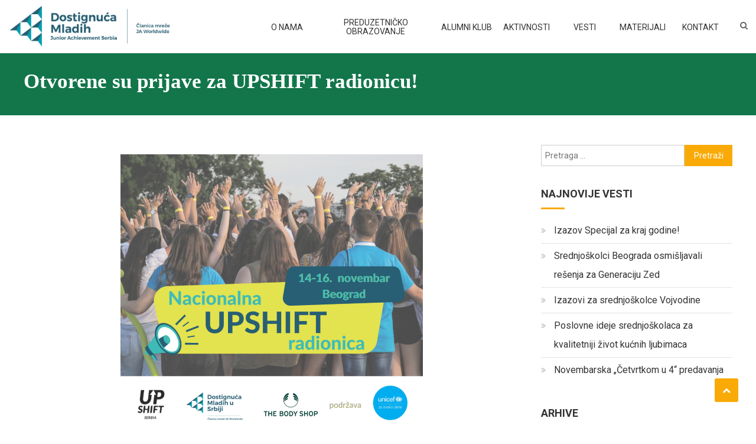

--- FILE ---
content_type: text/html; charset=UTF-8
request_url: https://www.ja-serbia.org/otvorene-su-prijave-za-upshift-radionicu/
body_size: 13591
content:
<!DOCTYPE html>
<html lang="sr-RS">
<head>
<meta charset="UTF-8">
<meta name="viewport" content="width=device-width, initial-scale=1">
<link rel="profile" href="http://gmpg.org/xfn/11">
<link rel="pingback" href="https://www.ja-serbia.org/xmlrpc.php">

<title>Otvorene su prijave za UPSHIFT radionicu! &#8211; Dostignuća mladih</title>
<meta name='robots' content='max-image-preview:large' />
<link rel='dns-prefetch' href='//fonts.googleapis.com' />
<link rel="alternate" type="application/rss+xml" title="Dostignuća mladih &raquo; dovod" href="https://www.ja-serbia.org/feed/" />
<link rel="alternate" type="application/rss+xml" title="Dostignuća mladih &raquo; dovod komentara" href="https://www.ja-serbia.org/comments/feed/" />
<link rel="alternate" title="oEmbed (JSON)" type="application/json+oembed" href="https://www.ja-serbia.org/wp-json/oembed/1.0/embed?url=https%3A%2F%2Fwww.ja-serbia.org%2Fotvorene-su-prijave-za-upshift-radionicu%2F&#038;lang=sr" />
<link rel="alternate" title="oEmbed (XML)" type="text/xml+oembed" href="https://www.ja-serbia.org/wp-json/oembed/1.0/embed?url=https%3A%2F%2Fwww.ja-serbia.org%2Fotvorene-su-prijave-za-upshift-radionicu%2F&#038;format=xml&#038;lang=sr" />
<style id='wp-img-auto-sizes-contain-inline-css' type='text/css'>
img:is([sizes=auto i],[sizes^="auto," i]){contain-intrinsic-size:3000px 1500px}
/*# sourceURL=wp-img-auto-sizes-contain-inline-css */
</style>
<style id='wp-emoji-styles-inline-css' type='text/css'>

	img.wp-smiley, img.emoji {
		display: inline !important;
		border: none !important;
		box-shadow: none !important;
		height: 1em !important;
		width: 1em !important;
		margin: 0 0.07em !important;
		vertical-align: -0.1em !important;
		background: none !important;
		padding: 0 !important;
	}
/*# sourceURL=wp-emoji-styles-inline-css */
</style>
<style id='wp-block-library-inline-css' type='text/css'>
:root{--wp-block-synced-color:#7a00df;--wp-block-synced-color--rgb:122,0,223;--wp-bound-block-color:var(--wp-block-synced-color);--wp-editor-canvas-background:#ddd;--wp-admin-theme-color:#007cba;--wp-admin-theme-color--rgb:0,124,186;--wp-admin-theme-color-darker-10:#006ba1;--wp-admin-theme-color-darker-10--rgb:0,107,160.5;--wp-admin-theme-color-darker-20:#005a87;--wp-admin-theme-color-darker-20--rgb:0,90,135;--wp-admin-border-width-focus:2px}@media (min-resolution:192dpi){:root{--wp-admin-border-width-focus:1.5px}}.wp-element-button{cursor:pointer}:root .has-very-light-gray-background-color{background-color:#eee}:root .has-very-dark-gray-background-color{background-color:#313131}:root .has-very-light-gray-color{color:#eee}:root .has-very-dark-gray-color{color:#313131}:root .has-vivid-green-cyan-to-vivid-cyan-blue-gradient-background{background:linear-gradient(135deg,#00d084,#0693e3)}:root .has-purple-crush-gradient-background{background:linear-gradient(135deg,#34e2e4,#4721fb 50%,#ab1dfe)}:root .has-hazy-dawn-gradient-background{background:linear-gradient(135deg,#faaca8,#dad0ec)}:root .has-subdued-olive-gradient-background{background:linear-gradient(135deg,#fafae1,#67a671)}:root .has-atomic-cream-gradient-background{background:linear-gradient(135deg,#fdd79a,#004a59)}:root .has-nightshade-gradient-background{background:linear-gradient(135deg,#330968,#31cdcf)}:root .has-midnight-gradient-background{background:linear-gradient(135deg,#020381,#2874fc)}:root{--wp--preset--font-size--normal:16px;--wp--preset--font-size--huge:42px}.has-regular-font-size{font-size:1em}.has-larger-font-size{font-size:2.625em}.has-normal-font-size{font-size:var(--wp--preset--font-size--normal)}.has-huge-font-size{font-size:var(--wp--preset--font-size--huge)}.has-text-align-center{text-align:center}.has-text-align-left{text-align:left}.has-text-align-right{text-align:right}.has-fit-text{white-space:nowrap!important}#end-resizable-editor-section{display:none}.aligncenter{clear:both}.items-justified-left{justify-content:flex-start}.items-justified-center{justify-content:center}.items-justified-right{justify-content:flex-end}.items-justified-space-between{justify-content:space-between}.screen-reader-text{border:0;clip-path:inset(50%);height:1px;margin:-1px;overflow:hidden;padding:0;position:absolute;width:1px;word-wrap:normal!important}.screen-reader-text:focus{background-color:#ddd;clip-path:none;color:#444;display:block;font-size:1em;height:auto;left:5px;line-height:normal;padding:15px 23px 14px;text-decoration:none;top:5px;width:auto;z-index:100000}html :where(.has-border-color){border-style:solid}html :where([style*=border-top-color]){border-top-style:solid}html :where([style*=border-right-color]){border-right-style:solid}html :where([style*=border-bottom-color]){border-bottom-style:solid}html :where([style*=border-left-color]){border-left-style:solid}html :where([style*=border-width]){border-style:solid}html :where([style*=border-top-width]){border-top-style:solid}html :where([style*=border-right-width]){border-right-style:solid}html :where([style*=border-bottom-width]){border-bottom-style:solid}html :where([style*=border-left-width]){border-left-style:solid}html :where(img[class*=wp-image-]){height:auto;max-width:100%}:where(figure){margin:0 0 1em}html :where(.is-position-sticky){--wp-admin--admin-bar--position-offset:var(--wp-admin--admin-bar--height,0px)}@media screen and (max-width:600px){html :where(.is-position-sticky){--wp-admin--admin-bar--position-offset:0px}}

/*# sourceURL=wp-block-library-inline-css */
</style><style id='wp-block-paragraph-inline-css' type='text/css'>
.is-small-text{font-size:.875em}.is-regular-text{font-size:1em}.is-large-text{font-size:2.25em}.is-larger-text{font-size:3em}.has-drop-cap:not(:focus):first-letter{float:left;font-size:8.4em;font-style:normal;font-weight:100;line-height:.68;margin:.05em .1em 0 0;text-transform:uppercase}body.rtl .has-drop-cap:not(:focus):first-letter{float:none;margin-left:.1em}p.has-drop-cap.has-background{overflow:hidden}:root :where(p.has-background){padding:1.25em 2.375em}:where(p.has-text-color:not(.has-link-color)) a{color:inherit}p.has-text-align-left[style*="writing-mode:vertical-lr"],p.has-text-align-right[style*="writing-mode:vertical-rl"]{rotate:180deg}
/*# sourceURL=https://www.ja-serbia.org/wp-includes/blocks/paragraph/style.min.css */
</style>
<style id='global-styles-inline-css' type='text/css'>
:root{--wp--preset--aspect-ratio--square: 1;--wp--preset--aspect-ratio--4-3: 4/3;--wp--preset--aspect-ratio--3-4: 3/4;--wp--preset--aspect-ratio--3-2: 3/2;--wp--preset--aspect-ratio--2-3: 2/3;--wp--preset--aspect-ratio--16-9: 16/9;--wp--preset--aspect-ratio--9-16: 9/16;--wp--preset--color--black: #000000;--wp--preset--color--cyan-bluish-gray: #abb8c3;--wp--preset--color--white: #ffffff;--wp--preset--color--pale-pink: #f78da7;--wp--preset--color--vivid-red: #cf2e2e;--wp--preset--color--luminous-vivid-orange: #ff6900;--wp--preset--color--luminous-vivid-amber: #fcb900;--wp--preset--color--light-green-cyan: #7bdcb5;--wp--preset--color--vivid-green-cyan: #00d084;--wp--preset--color--pale-cyan-blue: #8ed1fc;--wp--preset--color--vivid-cyan-blue: #0693e3;--wp--preset--color--vivid-purple: #9b51e0;--wp--preset--gradient--vivid-cyan-blue-to-vivid-purple: linear-gradient(135deg,rgb(6,147,227) 0%,rgb(155,81,224) 100%);--wp--preset--gradient--light-green-cyan-to-vivid-green-cyan: linear-gradient(135deg,rgb(122,220,180) 0%,rgb(0,208,130) 100%);--wp--preset--gradient--luminous-vivid-amber-to-luminous-vivid-orange: linear-gradient(135deg,rgb(252,185,0) 0%,rgb(255,105,0) 100%);--wp--preset--gradient--luminous-vivid-orange-to-vivid-red: linear-gradient(135deg,rgb(255,105,0) 0%,rgb(207,46,46) 100%);--wp--preset--gradient--very-light-gray-to-cyan-bluish-gray: linear-gradient(135deg,rgb(238,238,238) 0%,rgb(169,184,195) 100%);--wp--preset--gradient--cool-to-warm-spectrum: linear-gradient(135deg,rgb(74,234,220) 0%,rgb(151,120,209) 20%,rgb(207,42,186) 40%,rgb(238,44,130) 60%,rgb(251,105,98) 80%,rgb(254,248,76) 100%);--wp--preset--gradient--blush-light-purple: linear-gradient(135deg,rgb(255,206,236) 0%,rgb(152,150,240) 100%);--wp--preset--gradient--blush-bordeaux: linear-gradient(135deg,rgb(254,205,165) 0%,rgb(254,45,45) 50%,rgb(107,0,62) 100%);--wp--preset--gradient--luminous-dusk: linear-gradient(135deg,rgb(255,203,112) 0%,rgb(199,81,192) 50%,rgb(65,88,208) 100%);--wp--preset--gradient--pale-ocean: linear-gradient(135deg,rgb(255,245,203) 0%,rgb(182,227,212) 50%,rgb(51,167,181) 100%);--wp--preset--gradient--electric-grass: linear-gradient(135deg,rgb(202,248,128) 0%,rgb(113,206,126) 100%);--wp--preset--gradient--midnight: linear-gradient(135deg,rgb(2,3,129) 0%,rgb(40,116,252) 100%);--wp--preset--font-size--small: 13px;--wp--preset--font-size--medium: 20px;--wp--preset--font-size--large: 36px;--wp--preset--font-size--x-large: 42px;--wp--preset--spacing--20: 0.44rem;--wp--preset--spacing--30: 0.67rem;--wp--preset--spacing--40: 1rem;--wp--preset--spacing--50: 1.5rem;--wp--preset--spacing--60: 2.25rem;--wp--preset--spacing--70: 3.38rem;--wp--preset--spacing--80: 5.06rem;--wp--preset--shadow--natural: 6px 6px 9px rgba(0, 0, 0, 0.2);--wp--preset--shadow--deep: 12px 12px 50px rgba(0, 0, 0, 0.4);--wp--preset--shadow--sharp: 6px 6px 0px rgba(0, 0, 0, 0.2);--wp--preset--shadow--outlined: 6px 6px 0px -3px rgb(255, 255, 255), 6px 6px rgb(0, 0, 0);--wp--preset--shadow--crisp: 6px 6px 0px rgb(0, 0, 0);}:where(.is-layout-flex){gap: 0.5em;}:where(.is-layout-grid){gap: 0.5em;}body .is-layout-flex{display: flex;}.is-layout-flex{flex-wrap: wrap;align-items: center;}.is-layout-flex > :is(*, div){margin: 0;}body .is-layout-grid{display: grid;}.is-layout-grid > :is(*, div){margin: 0;}:where(.wp-block-columns.is-layout-flex){gap: 2em;}:where(.wp-block-columns.is-layout-grid){gap: 2em;}:where(.wp-block-post-template.is-layout-flex){gap: 1.25em;}:where(.wp-block-post-template.is-layout-grid){gap: 1.25em;}.has-black-color{color: var(--wp--preset--color--black) !important;}.has-cyan-bluish-gray-color{color: var(--wp--preset--color--cyan-bluish-gray) !important;}.has-white-color{color: var(--wp--preset--color--white) !important;}.has-pale-pink-color{color: var(--wp--preset--color--pale-pink) !important;}.has-vivid-red-color{color: var(--wp--preset--color--vivid-red) !important;}.has-luminous-vivid-orange-color{color: var(--wp--preset--color--luminous-vivid-orange) !important;}.has-luminous-vivid-amber-color{color: var(--wp--preset--color--luminous-vivid-amber) !important;}.has-light-green-cyan-color{color: var(--wp--preset--color--light-green-cyan) !important;}.has-vivid-green-cyan-color{color: var(--wp--preset--color--vivid-green-cyan) !important;}.has-pale-cyan-blue-color{color: var(--wp--preset--color--pale-cyan-blue) !important;}.has-vivid-cyan-blue-color{color: var(--wp--preset--color--vivid-cyan-blue) !important;}.has-vivid-purple-color{color: var(--wp--preset--color--vivid-purple) !important;}.has-black-background-color{background-color: var(--wp--preset--color--black) !important;}.has-cyan-bluish-gray-background-color{background-color: var(--wp--preset--color--cyan-bluish-gray) !important;}.has-white-background-color{background-color: var(--wp--preset--color--white) !important;}.has-pale-pink-background-color{background-color: var(--wp--preset--color--pale-pink) !important;}.has-vivid-red-background-color{background-color: var(--wp--preset--color--vivid-red) !important;}.has-luminous-vivid-orange-background-color{background-color: var(--wp--preset--color--luminous-vivid-orange) !important;}.has-luminous-vivid-amber-background-color{background-color: var(--wp--preset--color--luminous-vivid-amber) !important;}.has-light-green-cyan-background-color{background-color: var(--wp--preset--color--light-green-cyan) !important;}.has-vivid-green-cyan-background-color{background-color: var(--wp--preset--color--vivid-green-cyan) !important;}.has-pale-cyan-blue-background-color{background-color: var(--wp--preset--color--pale-cyan-blue) !important;}.has-vivid-cyan-blue-background-color{background-color: var(--wp--preset--color--vivid-cyan-blue) !important;}.has-vivid-purple-background-color{background-color: var(--wp--preset--color--vivid-purple) !important;}.has-black-border-color{border-color: var(--wp--preset--color--black) !important;}.has-cyan-bluish-gray-border-color{border-color: var(--wp--preset--color--cyan-bluish-gray) !important;}.has-white-border-color{border-color: var(--wp--preset--color--white) !important;}.has-pale-pink-border-color{border-color: var(--wp--preset--color--pale-pink) !important;}.has-vivid-red-border-color{border-color: var(--wp--preset--color--vivid-red) !important;}.has-luminous-vivid-orange-border-color{border-color: var(--wp--preset--color--luminous-vivid-orange) !important;}.has-luminous-vivid-amber-border-color{border-color: var(--wp--preset--color--luminous-vivid-amber) !important;}.has-light-green-cyan-border-color{border-color: var(--wp--preset--color--light-green-cyan) !important;}.has-vivid-green-cyan-border-color{border-color: var(--wp--preset--color--vivid-green-cyan) !important;}.has-pale-cyan-blue-border-color{border-color: var(--wp--preset--color--pale-cyan-blue) !important;}.has-vivid-cyan-blue-border-color{border-color: var(--wp--preset--color--vivid-cyan-blue) !important;}.has-vivid-purple-border-color{border-color: var(--wp--preset--color--vivid-purple) !important;}.has-vivid-cyan-blue-to-vivid-purple-gradient-background{background: var(--wp--preset--gradient--vivid-cyan-blue-to-vivid-purple) !important;}.has-light-green-cyan-to-vivid-green-cyan-gradient-background{background: var(--wp--preset--gradient--light-green-cyan-to-vivid-green-cyan) !important;}.has-luminous-vivid-amber-to-luminous-vivid-orange-gradient-background{background: var(--wp--preset--gradient--luminous-vivid-amber-to-luminous-vivid-orange) !important;}.has-luminous-vivid-orange-to-vivid-red-gradient-background{background: var(--wp--preset--gradient--luminous-vivid-orange-to-vivid-red) !important;}.has-very-light-gray-to-cyan-bluish-gray-gradient-background{background: var(--wp--preset--gradient--very-light-gray-to-cyan-bluish-gray) !important;}.has-cool-to-warm-spectrum-gradient-background{background: var(--wp--preset--gradient--cool-to-warm-spectrum) !important;}.has-blush-light-purple-gradient-background{background: var(--wp--preset--gradient--blush-light-purple) !important;}.has-blush-bordeaux-gradient-background{background: var(--wp--preset--gradient--blush-bordeaux) !important;}.has-luminous-dusk-gradient-background{background: var(--wp--preset--gradient--luminous-dusk) !important;}.has-pale-ocean-gradient-background{background: var(--wp--preset--gradient--pale-ocean) !important;}.has-electric-grass-gradient-background{background: var(--wp--preset--gradient--electric-grass) !important;}.has-midnight-gradient-background{background: var(--wp--preset--gradient--midnight) !important;}.has-small-font-size{font-size: var(--wp--preset--font-size--small) !important;}.has-medium-font-size{font-size: var(--wp--preset--font-size--medium) !important;}.has-large-font-size{font-size: var(--wp--preset--font-size--large) !important;}.has-x-large-font-size{font-size: var(--wp--preset--font-size--x-large) !important;}
/*# sourceURL=global-styles-inline-css */
</style>

<style id='classic-theme-styles-inline-css' type='text/css'>
/*! This file is auto-generated */
.wp-block-button__link{color:#fff;background-color:#32373c;border-radius:9999px;box-shadow:none;text-decoration:none;padding:calc(.667em + 2px) calc(1.333em + 2px);font-size:1.125em}.wp-block-file__button{background:#32373c;color:#fff;text-decoration:none}
/*# sourceURL=/wp-includes/css/classic-themes.min.css */
</style>
<link rel='stylesheet' id='contact-form-7-css' href='https://www.ja-serbia.org/wp-content/plugins/contact-form-7/includes/css/styles.css?ver=6.1.4' type='text/css' media='all' />
<link rel='stylesheet' id='font-awesome-css' href='https://www.ja-serbia.org/wp-content/themes/enrollment/assets/library/font-awesome/css/font-awesome.min.css?ver=4.5.0' type='text/css' media='all' />
<link rel='stylesheet' id='lightslider-style-css' href='https://www.ja-serbia.org/wp-content/themes/enrollment/assets/library/lightslider/css/lightslider.min.css?ver=1.1.5' type='text/css' media='all' />
<link rel='stylesheet' id='chld_thm_cfg_parent-css' href='https://www.ja-serbia.org/wp-content/themes/enrollment/style.css?ver=6.9' type='text/css' media='all' />
<link rel='stylesheet' id='owl-dg2-css-css' href='https://www.ja-serbia.org/wp-content/themes/enrollment-child/dg2inc/assets/owl.carousel.min.css?ver=2.3.4' type='text/css' media='all' />
<link rel='stylesheet' id='owl-dg2-cssd-css' href='https://www.ja-serbia.org/wp-content/themes/enrollment-child/dg2inc/assets/owl.theme.default.min.css?ver=2.3.4' type='text/css' media='all' />
<link rel='stylesheet' id='enrollment-fonts-css' href='https://fonts.googleapis.com/css?family=Roboto%3A300italic%2C400italic%2C700italic%2C400%2C300%2C700%2C900&#038;subset=latin%2Clatin-ext' type='text/css' media='all' />
<link rel='stylesheet' id='enrollment-style-css' href='https://www.ja-serbia.org/wp-content/themes/enrollment-child/style.css?ver=1.0.3.1545080414' type='text/css' media='all' />
<style id='enrollment-style-inline-css' type='text/css'>
a,a:hover,a:focus,a:active,.entry-footer a:hover,.header-elements-holder .top-info:after,.header-search-wrapper .search-main:hover,.widget a:hover,.widget a:hover:before,.widget li:hover:before,.enrollment_service .post-title a:hover,.team-title-wrapper .post-title a:hover,.testimonial-content:before,.enrollment_testimonials .client-name,.latest-posts-wrapper .byline a:hover,.latest-posts-wrapper .posted-on a:hover,.latest-posts-wrapper .news-title a:hover,.enrollment_latest_blog .news-more,.enrollment_latest_blog .news-more:hover,.search-results .entry-title a:hover,.archive .entry-title a:hover,.single .entry-title a:hover,.home.blog .archive-content-wrapper .entry-title a:hover,.archive-content-wrapper .entry-title a:hover,.entry-meta span a:hover,.post-readmore a:hover,#top-footer .widget_archive a:hover:before,#top-footer .widget_categories a:hover:before,#top-footer .widget_recent_entries a:hover:before,#top-footer .widget_meta a:hover:before,#top-footer .widget_recent_comments li:hover:before,#top-footer .widget_rss li:hover:before,#top-footer .widget_pages li a:hover:before,#top-footer .widget_nav_menu li a:hover:before,#top-footer .widget_archive a:hover,#top-footer .widget_categories a:hover,#top-footer .widget_recent_entries a:hover,#top-footer .widget_meta a:hover,#top-footer .widget_recent_comments li:hover,#top-footer .widget_rss li:hover,#top-footer .widget_pages li a:hover,#top-footer .widget_nav_menu li a:hover,.site-info a:hover,.grid-archive-layout .entry-title a:hover,.menu-toggle a:hover,#cancel-comment-reply-link,#cancel-comment-reply-link:before,.logged-in-as a,.header-search-wrapper .search-main a:hover{color:#f9aa07}
.navigation .nav-links a:hover,.bttn:hover,button,input[type='button']:hover,input[type='reset']:hover,input[type='submit']:hover,.edit-link .post-edit-link,#site-navigation ul li.current-menu-item>a,#site-navigation ul li.current-menu-ancestor>a,#site-navigation ul li:hover>a,#site-navigation ul li.current_page_ancestor>a,#site-navigation ul li.current_page_item>a,.header-search-wrapper .search-form-main .search-submit:hover,.slider-btn:hover,.enrollment-slider-wrapper .lSAction>a:hover,.widget_search .search-submit,.widget .widget-title:after,.widget_search .search-submit,.widget .enrollment-widget-wrapper .widget-title:before,.widget .enrollment-widget-wrapper .widget-title:after,.enrollment_service .grid-items-wrapper .single-post-wrapper,.cta-btn-wrap a,.cta-btn-wrap a:hover,.courses-block-wrapper .courses-link:hover,.entry-btn:hover,.team-wrapper .team-desc-wrapper,.enrollment_testimonials .lSSlideOuter .lSPager.lSpg>li:hover a,.enrollment_testimonials .lSSlideOuter .lSPager.lSpg>li.active a,#cv-scrollup:hover,#cv-scrollup,.reply .comment-reply-link,.widget_tag_cloud .tagcloud a:hover,.widget.widget_tag_cloud a:hover{background:#f9aa07}
.navigation .nav-links a,.bttn,button,input[type='button'],input[type='reset'],input[type='submit'],.header-elements-holder .top-info:after,.header-search-wrapper .search-form-main .search-submit:hover,.slider-btn,.widget_search .search-submit,.cta-btn-wrap a:hover,.courses-link,.entry-btn,.widget_tag_cloud .tagcloud a:hover,.widget.widget_tag_cloud a:hover{border-color:#f9aa07}
.sk-wave .sk-rect,.sk-three-bounce .sk-child,.sk-folding-cube .sk-cube:before{background-color:#f9aa07 !important}
#colophon,.comment-list .comment-body{border-top-color:#f9aa07}
.site-title,.site-description{position:absolute;clip:rect(1px,1px,1px,1px)}
 a,a:hover,a:focus,a:active,.entry-footer a:hover,.header-elements-holder .top-info:after,.header-search-wrapper .search-main:hover,.widget a:hover,.widget a:hover:before,.widget li:hover:before,.enrollment_service .post-title a:hover,.team-title-wrapper .post-title a:hover,.testimonial-content:before,.enrollment_testimonials .client-name,.latest-posts-wrapper .byline a:hover,.latest-posts-wrapper .posted-on a:hover,.latest-posts-wrapper .news-title a:hover,.enrollment_latest_blog .news-more,.enrollment_latest_blog .news-more:hover,.search-results .entry-title a:hover,.archive .entry-title a:hover,.single .entry-title a:hover,.home.blog .archive-content-wrapper .entry-title a:hover,.archive-content-wrapper .entry-title a:hover,.entry-meta span a:hover,.post-readmore a:hover,#top-footer .widget_archive a:hover:before, #top-footer .widget_categories a:hover:before, #top-footer .widget_recent_entries a:hover:before, #top-footer .widget_meta a:hover:before, #top-footer .widget_recent_comments li:hover:before, #top-footer .widget_rss li:hover:before, #top-footer .widget_pages li a:hover:before, #top-footer .widget_nav_menu li a:hover:before,#top-footer .widget_archive a:hover, #top-footer .widget_categories a:hover, #top-footer .widget_recent_entries a:hover, #top-footer .widget_meta a:hover, #top-footer .widget_recent_comments li:hover, #top-footer .widget_rss li:hover, #top-footer .widget_pages li a:hover, #top-footer .widget_nav_menu li a:hover,.site-info a:hover,.grid-archive-layout .entry-title a:hover,.menu-toggle a:hover,#cancel-comment-reply-link,#cancel-comment-reply-link:before,.logged-in-as a,.header-search-wrapper .search-main a:hover{
                color:#f9aa07;
            }
.navigation .nav-links a:hover,.bttn:hover,button,input[type='button']:hover,input[type='reset']:hover,input[type='submit']:hover,.edit-link .post-edit-link,#site-navigation ul li.current-menu-item>a,#site-navigation ul li.current-menu-ancestor>a,#site-navigation ul li:hover>a,#site-navigation ul li.current_page_ancestor>a,#site-navigation ul li.current_page_item>a,.header-search-wrapper .search-form-main .search-submit:hover,.slider-btn:hover,.enrollment-slider-wrapper .lSAction>a:hover,.widget_search .search-submit,.widget .widget-title:after,.widget_search .search-submit,.widget .enrollment-widget-wrapper .widget-title:before,.widget .enrollment-widget-wrapper .widget-title:after,.enrollment_service .grid-items-wrapper .single-post-wrapper,.cta-btn-wrap a,.cta-btn-wrap a:hover,.courses-block-wrapper .courses-link:hover,.entry-btn:hover,.team-wrapper .team-desc-wrapper,.enrollment_testimonials .lSSlideOuter .lSPager.lSpg>li:hover a,.enrollment_testimonials .lSSlideOuter .lSPager.lSpg>li.active a,#cv-scrollup:hover,#cv-scrollup,.reply .comment-reply-link,.widget_tag_cloud .tagcloud a:hover,.widget.widget_tag_cloud a:hover{
               background:#f9aa07;
            }
.navigation .nav-links a,.bttn,button,input[type='button'],input[type='reset'],input[type='submit'],.header-elements-holder .top-info:after,.header-search-wrapper .search-form-main .search-submit:hover,.slider-btn,.widget_search .search-submit,.cta-btn-wrap a:hover,.courses-link,.entry-btn,.widget_tag_cloud .tagcloud a:hover,.widget.widget_tag_cloud a:hover{
              border-color:#f9aa07;
           }

        .sk-wave .sk-rect,
        .sk-three-bounce .sk-child,
        .sk-folding-cube .sk-cube:before {
            background-color: #f9aa07 !important;
        } #colophon,.comment-list .comment-body{
              border-top-color:#f9aa07;
            }
.site-title, .site-description {
                        position: absolute;
                        clip: rect(1px, 1px, 1px, 1px);
                    }
body {
            font-family:        Roboto;
            font-style:         normal;
            font-size:          14px;
            font-weight:        regular;
            text-decoration:    none;
            text-transform:     none;
            line-height:        2;
            color:              #666666 ;
        }
h1, 
            .single .entry-title{
                font-family:        Roboto;
                font-style:         normal;
                font-size:          36px;
                font-weight:        700;
                text-decoration:    none;
                text-transform:     none;
                line-height:        1.3;
                color:              #3d3d3d;
            }
h2,.entry-title a,
        .search-results .entry-title, 
            .archive .entry-title {
            font-family:        Roboto;
            font-style:         normal;
            font-size:          30px;
            font-weight:        700;
            text-decoration:    none;
            text-transform:     none;
            line-height:        1.3;
            color:              #3d3d3d;
        }
h3,.cv-featured-items-wrapper.layout2 .cv-featured-single-item .item-title a {
            font-family:        Roboto;
            font-style:         normal;
            font-size:          26px;
            font-weight:        700;
            text-decoration:    none;
            text-transform:     none;
            line-height:        1.3;
            color:              #3d3d3d;
        }
h4 {
            font-family:        Roboto;
            font-style:         normal;
            font-size:          20px;
            font-weight:        700;
            text-decoration:    none;
            text-transform:     none;
            line-height:        1.3;
            color:              #3d3d3d;
        }
h5 {
            font-family:        Roboto;
            font-style:         normal;
            font-size:          18px;
            font-weight:        700;
            text-decoration:    none;
            text-transform:     none;
            line-height:        1.3;
            color:              #3d3d3d;
        }
h6 {
            font-family:        Roboto;
            font-style:         normal;
            font-size:          16px;
            font-weight:        700;
            text-decoration:    none;
            text-transform:     none;
            line-height:        1.3;
            color:              #3d3d3d;
        }

/*# sourceURL=enrollment-style-inline-css */
</style>
<link rel='stylesheet' id='enrollment-preloader-css' href='https://www.ja-serbia.org/wp-content/themes/enrollment/assets/css/cv-preloaders.css?ver=1.1.2' type='text/css' media='all' />
<link rel='stylesheet' id='enrollment-responsive-style-css' href='https://www.ja-serbia.org/wp-content/themes/enrollment/assets/css/enrollment-responsive.css?ver=1.0.3.1545080414' type='text/css' media='all' />
<link rel='stylesheet' id='simple-social-icons-font-css' href='https://www.ja-serbia.org/wp-content/plugins/simple-social-icons/css/style.css?ver=4.0.0' type='text/css' media='all' />
<script type="text/javascript" src="https://www.ja-serbia.org/wp-includes/js/jquery/jquery.min.js?ver=3.7.1" id="jquery-core-js"></script>
<script type="text/javascript" src="https://www.ja-serbia.org/wp-includes/js/jquery/jquery-migrate.min.js?ver=3.4.1" id="jquery-migrate-js"></script>
<link rel="https://api.w.org/" href="https://www.ja-serbia.org/wp-json/" /><link rel="alternate" title="JSON" type="application/json" href="https://www.ja-serbia.org/wp-json/wp/v2/posts/1369" /><link rel="EditURI" type="application/rsd+xml" title="RSD" href="https://www.ja-serbia.org/xmlrpc.php?rsd" />
<meta name="generator" content="WordPress 6.9" />
<link rel="canonical" href="https://www.ja-serbia.org/otvorene-su-prijave-za-upshift-radionicu/" />
<link rel='shortlink' href='https://www.ja-serbia.org/?p=1369' />
<link rel="icon" href="https://www.ja-serbia.org/wp-content/uploads/2019/01/cropped-logonovi2-32x32.png" sizes="32x32" />
<link rel="icon" href="https://www.ja-serbia.org/wp-content/uploads/2019/01/cropped-logonovi2-192x192.png" sizes="192x192" />
<link rel="apple-touch-icon" href="https://www.ja-serbia.org/wp-content/uploads/2019/01/cropped-logonovi2-180x180.png" />
<meta name="msapplication-TileImage" content="https://www.ja-serbia.org/wp-content/uploads/2019/01/cropped-logonovi2-270x270.png" />
	
<!-- Global site tag (gtag.js) - Google Analytics -->
<script async src="https://www.googletagmanager.com/gtag/js?id=UA-21718331-1"></script>
<script>
  window.dataLayer = window.dataLayer || [];
  function gtag(){dataLayer.push(arguments);}
  gtag('js', new Date());

  gtag('config', 'UA-21718331-1');
</script>
	
	
</head>

<body class="wp-singular post-template-default single single-post postid-1369 single-format-standard wp-custom-logo wp-theme-enrollment wp-child-theme-enrollment-child group-blog right-sidebar">
    <div id="preloader-background">
        <div class="preloader-wrapper">
                                <div class="sk-wave">
                        <div class="sk-rect sk-rect1"></div>
                        <div class="sk-rect sk-rect2"></div>
                        <div class="sk-rect sk-rect3"></div>
                        <div class="sk-rect sk-rect4"></div>
                        <div class="sk-rect sk-rect5"></div>
                    </div>
                            </div>
    </div><!-- #preloader-background -->
    <div id="page" class="site">
	
	<header id="masthead" class="site-header" role="banner"><div class="cv-container">
  <!-- <div class="site-branding">
    <a href="https://www.ja-serbia.org/" class="custom-logo-link" rel="home"><img width="1487" height="373" src="https://www.ja-serbia.org/wp-content/uploads/2022/08/cropped-cropped-cropped-2-scaled-1.jpg" class="custom-logo" alt="Dostignuća mladih" decoding="async" fetchpriority="high" srcset="https://www.ja-serbia.org/wp-content/uploads/2022/08/cropped-cropped-cropped-2-scaled-1.jpg 1487w, https://www.ja-serbia.org/wp-content/uploads/2022/08/cropped-cropped-cropped-2-scaled-1-300x75.jpg 300w, https://www.ja-serbia.org/wp-content/uploads/2022/08/cropped-cropped-cropped-2-scaled-1-1024x257.jpg 1024w, https://www.ja-serbia.org/wp-content/uploads/2022/08/cropped-cropped-cropped-2-scaled-1-768x193.jpg 768w, https://www.ja-serbia.org/wp-content/uploads/2022/08/cropped-cropped-cropped-2-scaled-1-200x50.jpg 200w" sizes="(max-width: 1487px) 100vw, 1487px" /></a>          <div class="site-title-wrapper">
                  <p class="site-title"><a href="https://www.ja-serbia.org/" rel="home">Dostignuća mladih</a></p>
                  <p class="site-description">Junior Achievement Serbia</p>
              </div>
      </div> -->

<header class="header">

  <div class="wrap">

    <h2 class="logo">
      <a href="https://www.ja-serbia.org/" class="custom-logo-link" rel="home"><img width="1487" height="373" src="https://www.ja-serbia.org/wp-content/uploads/2022/08/cropped-cropped-cropped-2-scaled-1.jpg" class="custom-logo" alt="Dostignuća mladih" decoding="async" srcset="https://www.ja-serbia.org/wp-content/uploads/2022/08/cropped-cropped-cropped-2-scaled-1.jpg 1487w, https://www.ja-serbia.org/wp-content/uploads/2022/08/cropped-cropped-cropped-2-scaled-1-300x75.jpg 300w, https://www.ja-serbia.org/wp-content/uploads/2022/08/cropped-cropped-cropped-2-scaled-1-1024x257.jpg 1024w, https://www.ja-serbia.org/wp-content/uploads/2022/08/cropped-cropped-cropped-2-scaled-1-768x193.jpg 768w, https://www.ja-serbia.org/wp-content/uploads/2022/08/cropped-cropped-cropped-2-scaled-1-200x50.jpg 200w" sizes="(max-width: 1487px) 100vw, 1487px" /></a>    </h2>

    <a id="menu-icon">&#9776; Menu</a>
    <div class="header-search-wrapper">
              <span class="dg2-search-main"><i class="fa fa-search"></i></span>

          </div>
          <div class="search-form-main clearfix">
    <div class="cv-container">
              <form role="search" method="get" class="search-form" action="https://www.ja-serbia.org/">
				<label>
					<span class="screen-reader-text">Pretraga za:</span>
					<input type="search" class="search-field" placeholder="Pretraga &hellip;" value="" name="s" />
				</label>
				<input type="submit" class="search-submit" value="Pretraži" />
			</form>              <span class="dg2-search-close">Zatvori<i class="fa fa-times"></i></span>
            </div>
        </div>
    <nav class="navbar">
      <!-- <ul class="menu"> -->
        <!-- <li><a class="active" href="#">Home</a></li>
    <li><a href="#">O nama</a></li>
      <li><a href="#">Preduzetničko obrazovanje</a></li>
      <li><a href="#">Aktivnosti</a></li>
      <li><a href="#">Najava dogadjaja</a></li>
        <li><a href="#">Materijali</a></li>
        <li><a href="#">Videoteka</a></li>
        <li><a href="#">Kontakt</a></li> -->
        <div class="menu-glavni-meni-container"><ul id="main-menu" class="menu"><li id="menu-item-70" class="menu-item menu-item-type-custom menu-item-object-custom menu-item-has-children menu-item-70"><a>O nama</a>
<ul class="sub-menu">
	<li id="menu-item-136" class="menu-item menu-item-type-post_type menu-item-object-page menu-item-136"><a href="https://www.ja-serbia.org/o-nama/">O nama</a></li>
	<li id="menu-item-137" class="menu-item menu-item-type-post_type menu-item-object-page menu-item-137"><a href="https://www.ja-serbia.org/partneri/">Partneri</a></li>
	<li id="menu-item-138" class="menu-item menu-item-type-post_type menu-item-object-page menu-item-138"><a href="https://www.ja-serbia.org/tim/">Tim</a></li>
	<li id="menu-item-139" class="menu-item menu-item-type-post_type menu-item-object-page menu-item-139"><a href="https://www.ja-serbia.org/upravni-odbor/">Upravni odbor</a></li>
	<li id="menu-item-134" class="menu-item menu-item-type-post_type menu-item-object-page menu-item-134"><a href="https://www.ja-serbia.org/alumni-klub/">Alumni klub</a></li>
	<li id="menu-item-135" class="menu-item menu-item-type-post_type menu-item-object-page menu-item-135"><a href="https://www.ja-serbia.org/dmus-u-medijima/">DMuS u medijima</a></li>
</ul>
</li>
<li id="menu-item-140" class="menu-item menu-item-type-post_type menu-item-object-page menu-item-has-children menu-item-140"><a href="https://www.ja-serbia.org/preduzetnicko-obrazovanje/">Preduzetničko obrazovanje</a>
<ul class="sub-menu">
	<li id="menu-item-141" class="menu-item menu-item-type-post_type menu-item-object-page menu-item-141"><a href="https://www.ja-serbia.org/preduzetnicko-obrazovanje/programi-za-osnovne-skole/">Programi za osnovne škole</a></li>
	<li id="menu-item-142" class="menu-item menu-item-type-post_type menu-item-object-page menu-item-142"><a href="https://www.ja-serbia.org/preduzetnicko-obrazovanje/programi-za-srednje-skole/">Programi za srednje škole</a></li>
	<li id="menu-item-278" class="menu-item menu-item-type-post_type menu-item-object-page menu-item-278"><a href="https://www.ja-serbia.org/registracija-za-sprovodenje-dmus-programa/">Registracija za sprovođenje DMuS programa</a></li>
	<li id="menu-item-1331" class="menu-item menu-item-type-post_type menu-item-object-page menu-item-1331"><a href="https://www.ja-serbia.org/postanite-biznis-mentor/">Postanite biznis mentor</a></li>
</ul>
</li>
<li id="menu-item-992" class="menu-item menu-item-type-post_type menu-item-object-page menu-item-992"><a href="https://www.ja-serbia.org/alumni-klub/alumni-uspesne-price/">ALUMNI KLUB</a></li>
<li id="menu-item-143" class="menu-item menu-item-type-custom menu-item-object-custom menu-item-has-children menu-item-143"><a>Aktivnosti</a>
<ul class="sub-menu">
	<li id="menu-item-144" class="menu-item menu-item-type-post_type menu-item-object-page menu-item-144"><a href="https://www.ja-serbia.org/obuke/">Obuke</a></li>
	<li id="menu-item-145" class="menu-item menu-item-type-post_type menu-item-object-page menu-item-145"><a href="https://www.ja-serbia.org/takmicenja/">Takmičenja</a></li>
	<li id="menu-item-146" class="menu-item menu-item-type-post_type menu-item-object-page menu-item-146"><a href="https://www.ja-serbia.org/projekti/">Projekti</a></li>
</ul>
</li>
<li id="menu-item-153" class="menu-item menu-item-type-post_type menu-item-object-page current_page_parent menu-item-has-children menu-item-153"><a href="https://www.ja-serbia.org/vesti/">Vesti</a>
<ul class="sub-menu">
	<li id="menu-item-994" class="menu-item menu-item-type-post_type menu-item-object-page current_page_parent menu-item-994"><a href="https://www.ja-serbia.org/vesti/">Vesti</a></li>
	<li id="menu-item-147" class="menu-item menu-item-type-post_type menu-item-object-page menu-item-147"><a href="https://www.ja-serbia.org/dogadjaji/">Najave</a></li>
</ul>
</li>
<li id="menu-item-149" class="menu-item menu-item-type-post_type menu-item-object-page menu-item-has-children menu-item-149"><a href="https://www.ja-serbia.org/materijali/">Materijali</a>
<ul class="sub-menu">
	<li id="menu-item-148" class="menu-item menu-item-type-post_type menu-item-object-page menu-item-148"><a href="https://www.ja-serbia.org/videoteka/">Videoteka</a></li>
	<li id="menu-item-277" class="menu-item menu-item-type-post_type menu-item-object-page menu-item-277"><a href="https://www.ja-serbia.org/materijali-za-nastavnike/">Materijali za nastavnike</a></li>
</ul>
</li>
<li id="menu-item-150" class="menu-item menu-item-type-post_type menu-item-object-page menu-item-150"><a href="https://www.ja-serbia.org/kontakt/">Kontakt</a></li>
</ul></div>        <!-- <li><span class="search-main"><i class="fa fa-search"></i></span></li> -->


      <!-- </ul> -->
    </nav>


  </div>
</header>
<script>
jQuery(document).ready(function($){
  $('#menu-icon').on('click', function(){
    $('.navbar').toggleClass('expand');
    return false;
  });
  $('.header-search-wrapper .dg2-search-main').click(function() {
      $('.search-form-main').toggleClass('search-activate'); //.header-search-wrapper
      //  $('body').addClass('search-active'); //.header-search-wrapper
  });
  $('.dg2-search-close ').click(function() {
      $('.search-form-main').removeClass('search-activate'); //.header-search-wrapper
      //  $('body').addClass('search-active'); //.header-search-wrapper
  });
  window.onscroll = function() {
      $('.search-form-main').removeClass('search-activate');
  }

  // $(' .menu-item-has-children').append('<span class="sub-toggle"> <i class="fa fa-angle-right"></i> </span>');
  // $(' .page_item_has_children').append('<span class="sub-toggle"> <i class="fa fa-angle-right"></i> </span>');


  $(' .menu-item-has-children ').click(function() {
      $(this).children('ul.sub-menu').first().slideToggle('1000');
      $(this).children('.fa-angle-right').first().toggleClass('fa-angle-down');
  });


  // $('.search-active').click(function(){
  //   $('.search-form-main').removeClass('search-activate');
  //   $('body').removeClass('search-active');
  // });
});
</script>
<!-- <div  class="menu-top-search">
  <div>
<form role="search" method="get" class="search-form" action="https://www.ja-serbia.org/">
				<label>
					<span class="screen-reader-text">Pretraga za:</span>
					<input type="search" class="search-field" placeholder="Pretraga &hellip;" value="" name="s" />
				</label>
				<input type="submit" class="search-submit" value="Pretraži" />
			</form></div>
<div>
  <nav id="site-navigation" class="main-navigation" role="navigation">
<div class="menu-glavni-meni-container"><ul id="primary-menu" class="menu"><li class="menu-item menu-item-type-custom menu-item-object-custom menu-item-has-children menu-item-70"><a>O nama</a>
<ul class="sub-menu">
	<li class="menu-item menu-item-type-post_type menu-item-object-page menu-item-136"><a href="https://www.ja-serbia.org/o-nama/">O nama</a></li>
	<li class="menu-item menu-item-type-post_type menu-item-object-page menu-item-137"><a href="https://www.ja-serbia.org/partneri/">Partneri</a></li>
	<li class="menu-item menu-item-type-post_type menu-item-object-page menu-item-138"><a href="https://www.ja-serbia.org/tim/">Tim</a></li>
	<li class="menu-item menu-item-type-post_type menu-item-object-page menu-item-139"><a href="https://www.ja-serbia.org/upravni-odbor/">Upravni odbor</a></li>
	<li class="menu-item menu-item-type-post_type menu-item-object-page menu-item-134"><a href="https://www.ja-serbia.org/alumni-klub/">Alumni klub</a></li>
	<li class="menu-item menu-item-type-post_type menu-item-object-page menu-item-135"><a href="https://www.ja-serbia.org/dmus-u-medijima/">DMuS u medijima</a></li>
</ul>
</li>
<li class="menu-item menu-item-type-post_type menu-item-object-page menu-item-has-children menu-item-140"><a href="https://www.ja-serbia.org/preduzetnicko-obrazovanje/">Preduzetničko obrazovanje</a>
<ul class="sub-menu">
	<li class="menu-item menu-item-type-post_type menu-item-object-page menu-item-141"><a href="https://www.ja-serbia.org/preduzetnicko-obrazovanje/programi-za-osnovne-skole/">Programi za osnovne škole</a></li>
	<li class="menu-item menu-item-type-post_type menu-item-object-page menu-item-142"><a href="https://www.ja-serbia.org/preduzetnicko-obrazovanje/programi-za-srednje-skole/">Programi za srednje škole</a></li>
	<li class="menu-item menu-item-type-post_type menu-item-object-page menu-item-278"><a href="https://www.ja-serbia.org/registracija-za-sprovodenje-dmus-programa/">Registracija za sprovođenje DMuS programa</a></li>
	<li class="menu-item menu-item-type-post_type menu-item-object-page menu-item-1331"><a href="https://www.ja-serbia.org/postanite-biznis-mentor/">Postanite biznis mentor</a></li>
</ul>
</li>
<li class="menu-item menu-item-type-post_type menu-item-object-page menu-item-992"><a href="https://www.ja-serbia.org/alumni-klub/alumni-uspesne-price/">ALUMNI KLUB</a></li>
<li class="menu-item menu-item-type-custom menu-item-object-custom menu-item-has-children menu-item-143"><a>Aktivnosti</a>
<ul class="sub-menu">
	<li class="menu-item menu-item-type-post_type menu-item-object-page menu-item-144"><a href="https://www.ja-serbia.org/obuke/">Obuke</a></li>
	<li class="menu-item menu-item-type-post_type menu-item-object-page menu-item-145"><a href="https://www.ja-serbia.org/takmicenja/">Takmičenja</a></li>
	<li class="menu-item menu-item-type-post_type menu-item-object-page menu-item-146"><a href="https://www.ja-serbia.org/projekti/">Projekti</a></li>
</ul>
</li>
<li class="menu-item menu-item-type-post_type menu-item-object-page current_page_parent menu-item-has-children menu-item-153"><a href="https://www.ja-serbia.org/vesti/">Vesti</a>
<ul class="sub-menu">
	<li class="menu-item menu-item-type-post_type menu-item-object-page current_page_parent menu-item-994"><a href="https://www.ja-serbia.org/vesti/">Vesti</a></li>
	<li class="menu-item menu-item-type-post_type menu-item-object-page menu-item-147"><a href="https://www.ja-serbia.org/dogadjaji/">Najave</a></li>
</ul>
</li>
<li class="menu-item menu-item-type-post_type menu-item-object-page menu-item-has-children menu-item-149"><a href="https://www.ja-serbia.org/materijali/">Materijali</a>
<ul class="sub-menu">
	<li class="menu-item menu-item-type-post_type menu-item-object-page menu-item-148"><a href="https://www.ja-serbia.org/videoteka/">Videoteka</a></li>
	<li class="menu-item menu-item-type-post_type menu-item-object-page menu-item-277"><a href="https://www.ja-serbia.org/materijali-za-nastavnike/">Materijali za nastavnike</a></li>
</ul>
</li>
<li class="menu-item menu-item-type-post_type menu-item-object-page menu-item-150"><a href="https://www.ja-serbia.org/kontakt/">Kontakt</a></li>
</ul></div></nav>
</div>
</div> -->
</div><!-- .cv-container --></header><!-- #masthead -->
	<div id="content" class="site-content">
					<header class="entry-header">
	            <div class="cv-container">
	    			<h1 class="entry-title">Otvorene su prijave za UPSHIFT radionicu!</h1>	            </div><!-- .cv-container -->
			</header><!-- .entry-header -->
				<div class="cv-container">
	<div id="primary" class="content-area">
		<main id="main" class="site-main" role="main">

		
<article id="post-1369" class="post-1369 post type-post status-publish format-standard has-post-thumbnail hentry category-vest">

	<div class="entry-content">
        <div class="single-post-image">
            <figure><img width="512" height="512" src="https://www.ja-serbia.org/wp-content/uploads/2022/10/UPSHIFT-manja.png" class="attachment-enrollment-blog-large size-enrollment-blog-large wp-post-image" alt="" decoding="async" srcset="https://www.ja-serbia.org/wp-content/uploads/2022/10/UPSHIFT-manja.png 512w, https://www.ja-serbia.org/wp-content/uploads/2022/10/UPSHIFT-manja-300x300.png 300w, https://www.ja-serbia.org/wp-content/uploads/2022/10/UPSHIFT-manja-150x150.png 150w, https://www.ja-serbia.org/wp-content/uploads/2022/10/UPSHIFT-manja-80x80.png 80w, https://www.ja-serbia.org/wp-content/uploads/2022/10/UPSHIFT-manja-500x500.png 500w" sizes="(max-width: 512px) 100vw, 512px" /></figure>
        </div>

					<div class="entry-meta">
				<span class="posted-on"> <a href="https://www.ja-serbia.org/otvorene-su-prijave-za-upshift-radionicu/" rel="bookmark"><time class="entry-date published" datetime="2022-10-09T23:47:00+02:00">9. oktobar 2022.</time><time class="updated" datetime="2022-10-28T15:07:58+02:00">28. oktobar 2022.</time></a></span><span class="cat-links">Postavljeno <a href="https://www.ja-serbia.org/category/vest/" rel="category tag">vest</a></span>			</div><!-- .entry-meta -->
		
		
<p>Prijavite se za UPSHIFT trodnevnu radionicu na kojoj ćete otkriti niz mogućih rešenja za društvene izazove.</p>



<p>Radite timski na rešavanju problema u zajednici, mislite kreativno i budite preduzimljivi!</p>



<p>Na vašem UPSHIFT putu podršku će vam pružati treneri/ke i mentori/ke.</p>



<p>Pre nego što kliknete na PRIJAVI SE za Nacionalnu UPSHIFT radionicu, pročitajte pažljivo sledeće informacije. Odabrani timovi učestvovaće na radionici u Beogradu koja će biti održana od 14-16. novembra 2022. godine.</p>



<p><strong>Šta je UPSHIFT?</strong></p>



<p>UPSHIFT spaja društveno preduzetništvo, inovacije i timski rad. Ova metodologija osnažuje mlade ljude da pokrenu rešavanje društvenih izazova u svom okruženju.</p>



<p>Program je nastao 2004. godine i pod okriljem UNICEF-a sprovodi se u 38 država sveta. Ove godine UPSHIFT radionice u Srbiji realizuje organizacija Dostignuća mladih u Srbiji uz podršku UNICEF-a u Srbiji.</p>



<p>Ovaj globalni program za adolescente i mlade, uključujući i one iz marginalizovanih grupa, obuhvata:<br>• praktična znanja za razumevanje i rešavanje izazova u zajednici,<br>• mentorsku i finansijsku podršku za sprovođenje odabranih ideja u delo,<br>• umrežavanje, sticanje veština, preduzetničkog i timskog duha.</p>



<p>Nakon prijave za Nacionalnu UPSHIFT radionicu, odabrani timovi će doći u Beograd i tokom tri intenzivna dana, od 14-16. novembra, raditi na razvoju ideja. Treći dan timovi će svoje ideje predstaviti žiriju.</p>



<p>Žiri će odabrati pet ideja za koje će timovi dobiti novčanu i mentorsku podršku kako bi ih sproveli u delo.</p>



<p><strong>Ko podržava nacionalnu UPSHIFT radionicu?</strong></p>



<p>The Body Shop je od samih svojih početaka društveno angažovan brend, ovu kampanju koja nastaje u saradnji sa UNICEF-om kompanija vidi kao još jednu priliku da bude uz članove našeg društva kojima je podrška potrebna. Ovoga puta u pitanju su mladi ljudi kojima će obezbediti platformu kroz koju će moći da se izraze tako da se njihov glas čuje mnogo dalje, a kampanja će biti podržana i medijskim prisustvom koje ima za cilj da podigne svest o učešću mladih, osnaži ih, motiviše i pomogne.</p>



<p><strong>Ko može da se prijavi na UPSHIFT?</strong></p>



<p>Prijave za Nacionalnu UPSHIFT radionicu otvorene su za mlade iz cele Srbije koji imaju od 13 do 24 godina.</p>



<p>UPSHIFT radionica biće održana u Beogradu, od 14. do 16. novembra 2022. godine. Putni troškovi i troškovi smeštaja u Beogradu tokom radionice biće pokriveni za sve učesnike.</p>



<p><strong>Kako da se prijavite na UPSHIFT?</strong></p>



<p>Okupite tim koji ima 5 članova,</p>



<p>Svi članovi treba da imaju između 13 i 24 godine i da žive na teritoriji Republike Srbije,</p>



<p>Informišite se dodatno putem INFO sesije koju ćemo održati u četvrtak, 20. oktobra u 11 časova na Zoom-u, prijavite se za INFO sesiju <a rel="noreferrer noopener" href="https://forms.gle/no7Wbv9uKcwVCiA46" target="_blank"><strong>OVDE</strong></a></p>



<p>Popunite prijavu <strong><a href="https://docs.google.com/forms/d/e/1FAIpQLScO_Cn9303MK5es7ZKW2D8VEI1zd6sYBt0q4yWV_RMboIAK_g/formResponse" target="_blank" rel="noreferrer noopener">OVDE</a></strong> najkasnije do ponedeljka, 31. oktobra.</p>



<p><strong>Kako izgleda prijava za UPSHIFT?</strong></p>



<p>· Treba da navedete kontakt podatke svih članova tima,</p>



<p>· Potvrdite da možete u celosti da prisustvujete na UPSHIFT radionici od 14-16. novembra 2022. godine,</p>



<p>· Opišite problem koji ste uočili u svojoj lokalnoj zajednici,</p>



<p>· Navedite nekoliko uzroka tog problema.</p>



<p>U prijavi se nemojte baviti rešenjima problema, rešenjima ćemo se baviti na UPSHIFT radionici!</p>



<p>Prijave za Nacionalnu UPSHIFT radionicu otvorene su do 31. oktobra!</p>



<p>Ukoliko imate bilo kakvih pitanja i želite da dobijete odgovor na njih pre INFO sesije 20. oktobra, javite se Marku Stankoviću na mejl: <a href="mailto:marko.stankovic@ja-serbia.org">marko.stankovic@ja-serbia.org</a> </p>



<p></p>
	</div><!-- .entry-content -->

	<footer class="entry-footer">
			</footer><!-- .entry-footer -->
	
</article><!-- #post-## -->

	<nav class="navigation post-navigation" aria-label="Članci">
		<h2 class="screen-reader-text">Kretanje članka</h2>
		<div class="nav-links"><div class="nav-previous"><a href="https://www.ja-serbia.org/osnovana-grupa-za-obrazovanje-za-udruzenu-podrsku-skolama-i-ucenicima/" rel="prev">Osnovana Grupa za obrazovanje za udruženu podršku školama i učenicima</a></div><div class="nav-next"><a href="https://www.ja-serbia.org/godisnje-okupljanje-dmus-nastavnika/" rel="next">Godišnje okupljanje DMuS nastavnika</a></div></div>
	</nav>
		</main><!-- #main -->
	</div><!-- #primary -->


<aside id="secondary" class="widget-area" role="complementary">
	<section id="search-2" class="widget widget_search"><form role="search" method="get" class="search-form" action="https://www.ja-serbia.org/">
				<label>
					<span class="screen-reader-text">Pretraga za:</span>
					<input type="search" class="search-field" placeholder="Pretraga &hellip;" value="" name="s" />
				</label>
				<input type="submit" class="search-submit" value="Pretraži" />
			</form></section>
		<section id="recent-posts-2" class="widget widget_recent_entries">
		<h4 class="widget-title">Najnovije vesti</h4>
		<ul>
											<li>
					<a href="https://www.ja-serbia.org/izazov-specijal-za-kraj-godine/">Izazov Specijal za kraj godine!</a>
									</li>
											<li>
					<a href="https://www.ja-serbia.org/resenja-sa-izazova-za-generaciju-zed/">Srednjoškolci Beograda osmišljavali rešenja za Generaciju Zed</a>
									</li>
											<li>
					<a href="https://www.ja-serbia.org/izazovi-za-srednjoskolce-vojvodine/">Izazovi za srednjoškolce Vojvodine</a>
									</li>
											<li>
					<a href="https://www.ja-serbia.org/poslovne-ideje-srednjoskolaca-za-kvalitetniji-zivot-kucnih-ljubimaca/">Poslovne ideje srednjoškolaca za kvalitetniji život kućnih ljubimaca</a>
									</li>
											<li>
					<a href="https://www.ja-serbia.org/novembarska-cetvrtkom-u-4-predavanja/">Novembarska &#8222;Četvrtkom u 4&#8220; predavanja</a>
									</li>
					</ul>

		</section><section id="archives-2" class="widget widget_archive"><h4 class="widget-title">Arhive</h4>
			<ul>
					<li><a href='https://www.ja-serbia.org/2025/12/'>decembar 2025</a></li>
	<li><a href='https://www.ja-serbia.org/2025/11/'>novembar 2025</a></li>
	<li><a href='https://www.ja-serbia.org/2025/10/'>oktobar 2025</a></li>
	<li><a href='https://www.ja-serbia.org/2025/09/'>septembar 2025</a></li>
	<li><a href='https://www.ja-serbia.org/2025/08/'>avgust 2025</a></li>
	<li><a href='https://www.ja-serbia.org/2025/07/'>jul 2025</a></li>
	<li><a href='https://www.ja-serbia.org/2025/06/'>jun 2025</a></li>
	<li><a href='https://www.ja-serbia.org/2025/05/'>maj 2025</a></li>
	<li><a href='https://www.ja-serbia.org/2025/04/'>april 2025</a></li>
	<li><a href='https://www.ja-serbia.org/2025/03/'>mart 2025</a></li>
	<li><a href='https://www.ja-serbia.org/2025/02/'>februar 2025</a></li>
	<li><a href='https://www.ja-serbia.org/2024/12/'>decembar 2024</a></li>
	<li><a href='https://www.ja-serbia.org/2024/11/'>novembar 2024</a></li>
	<li><a href='https://www.ja-serbia.org/2024/10/'>oktobar 2024</a></li>
	<li><a href='https://www.ja-serbia.org/2024/09/'>septembar 2024</a></li>
	<li><a href='https://www.ja-serbia.org/2024/08/'>avgust 2024</a></li>
	<li><a href='https://www.ja-serbia.org/2024/07/'>jul 2024</a></li>
	<li><a href='https://www.ja-serbia.org/2024/05/'>maj 2024</a></li>
	<li><a href='https://www.ja-serbia.org/2024/03/'>mart 2024</a></li>
	<li><a href='https://www.ja-serbia.org/2024/02/'>februar 2024</a></li>
	<li><a href='https://www.ja-serbia.org/2024/01/'>januar 2024</a></li>
	<li><a href='https://www.ja-serbia.org/2023/12/'>decembar 2023</a></li>
	<li><a href='https://www.ja-serbia.org/2023/11/'>novembar 2023</a></li>
	<li><a href='https://www.ja-serbia.org/2023/10/'>oktobar 2023</a></li>
	<li><a href='https://www.ja-serbia.org/2023/09/'>septembar 2023</a></li>
	<li><a href='https://www.ja-serbia.org/2023/08/'>avgust 2023</a></li>
	<li><a href='https://www.ja-serbia.org/2023/07/'>jul 2023</a></li>
	<li><a href='https://www.ja-serbia.org/2023/06/'>jun 2023</a></li>
	<li><a href='https://www.ja-serbia.org/2023/05/'>maj 2023</a></li>
	<li><a href='https://www.ja-serbia.org/2023/04/'>april 2023</a></li>
	<li><a href='https://www.ja-serbia.org/2023/03/'>mart 2023</a></li>
	<li><a href='https://www.ja-serbia.org/2023/02/'>februar 2023</a></li>
	<li><a href='https://www.ja-serbia.org/2023/01/'>januar 2023</a></li>
	<li><a href='https://www.ja-serbia.org/2022/12/'>decembar 2022</a></li>
	<li><a href='https://www.ja-serbia.org/2022/11/'>novembar 2022</a></li>
	<li><a href='https://www.ja-serbia.org/2022/10/'>oktobar 2022</a></li>
	<li><a href='https://www.ja-serbia.org/2022/05/'>maj 2022</a></li>
	<li><a href='https://www.ja-serbia.org/2022/04/'>april 2022</a></li>
	<li><a href='https://www.ja-serbia.org/2022/03/'>mart 2022</a></li>
	<li><a href='https://www.ja-serbia.org/2022/02/'>februar 2022</a></li>
	<li><a href='https://www.ja-serbia.org/2022/01/'>januar 2022</a></li>
	<li><a href='https://www.ja-serbia.org/2021/11/'>novembar 2021</a></li>
	<li><a href='https://www.ja-serbia.org/2021/10/'>oktobar 2021</a></li>
	<li><a href='https://www.ja-serbia.org/2021/09/'>septembar 2021</a></li>
	<li><a href='https://www.ja-serbia.org/2021/06/'>jun 2021</a></li>
	<li><a href='https://www.ja-serbia.org/2021/05/'>maj 2021</a></li>
	<li><a href='https://www.ja-serbia.org/2021/04/'>april 2021</a></li>
	<li><a href='https://www.ja-serbia.org/2021/03/'>mart 2021</a></li>
	<li><a href='https://www.ja-serbia.org/2021/02/'>februar 2021</a></li>
	<li><a href='https://www.ja-serbia.org/2020/12/'>decembar 2020</a></li>
	<li><a href='https://www.ja-serbia.org/2020/11/'>novembar 2020</a></li>
	<li><a href='https://www.ja-serbia.org/2020/10/'>oktobar 2020</a></li>
	<li><a href='https://www.ja-serbia.org/2020/06/'>jun 2020</a></li>
	<li><a href='https://www.ja-serbia.org/2020/05/'>maj 2020</a></li>
	<li><a href='https://www.ja-serbia.org/2020/04/'>april 2020</a></li>
	<li><a href='https://www.ja-serbia.org/2020/01/'>januar 2020</a></li>
	<li><a href='https://www.ja-serbia.org/2019/12/'>decembar 2019</a></li>
	<li><a href='https://www.ja-serbia.org/2019/11/'>novembar 2019</a></li>
	<li><a href='https://www.ja-serbia.org/2019/10/'>oktobar 2019</a></li>
	<li><a href='https://www.ja-serbia.org/2019/09/'>septembar 2019</a></li>
	<li><a href='https://www.ja-serbia.org/2019/08/'>avgust 2019</a></li>
	<li><a href='https://www.ja-serbia.org/2019/07/'>jul 2019</a></li>
	<li><a href='https://www.ja-serbia.org/2019/05/'>maj 2019</a></li>
	<li><a href='https://www.ja-serbia.org/2019/04/'>april 2019</a></li>
	<li><a href='https://www.ja-serbia.org/2019/03/'>mart 2019</a></li>
	<li><a href='https://www.ja-serbia.org/2019/02/'>februar 2019</a></li>
	<li><a href='https://www.ja-serbia.org/2018/12/'>decembar 2018</a></li>
	<li><a href='https://www.ja-serbia.org/2018/11/'>novembar 2018</a></li>
	<li><a href='https://www.ja-serbia.org/2018/10/'>oktobar 2018</a></li>
	<li><a href='https://www.ja-serbia.org/2018/07/'>jul 2018</a></li>
	<li><a href='https://www.ja-serbia.org/2018/05/'>maj 2018</a></li>
	<li><a href='https://www.ja-serbia.org/2017/07/'>jul 2017</a></li>
	<li><a href='https://www.ja-serbia.org/2017/05/'>maj 2017</a></li>
	<li><a href='https://www.ja-serbia.org/2017/04/'>april 2017</a></li>
	<li><a href='https://www.ja-serbia.org/2017/03/'>mart 2017</a></li>
	<li><a href='https://www.ja-serbia.org/2017/02/'>februar 2017</a></li>
			</ul>

			</section></aside><!-- #secondary -->
</div><!-- .cv-container -->
	</div><!-- #content -->

	<footer id="colophon" class="site-footer" role="contentinfo">
		
<div id="top-footer" class="footer-widgets-wrapper footer_column_four clearfix">
    <div class="cv-container">
        <div class="footer-widgets-area clearfix">
            <div class="cv-footer-widget-wrapper cv-column-wrapper clearfix">

                <div class="enrollment-footer-widget wow fadeInLeft" data-wow-duration="0.5s">
                    
		<section id="recent-posts-4" class="widget widget_recent_entries">
		<h4 class="widget-title">Skorašnji članci</h4>
		<ul>
											<li>
					<a href="https://www.ja-serbia.org/izazov-specijal-za-kraj-godine/">Izazov Specijal za kraj godine!</a>
									</li>
											<li>
					<a href="https://www.ja-serbia.org/resenja-sa-izazova-za-generaciju-zed/">Srednjoškolci Beograda osmišljavali rešenja za Generaciju Zed</a>
									</li>
					</ul>

		</section>                </div>

                                    <div class="enrollment-footer-widget wow fadeInLeft" data-woww-duration="1s">
                        <section id="custom_html-3" class="widget_text widget widget_custom_html"><div class="textwidget custom-html-widget"><iframe src="https://www.google.com/maps/embed?pb=!1m18!1m12!1m3!1d2831.474642011613!2d20.47116541553507!3d44.79151477909873!2m3!1f0!2f0!3f0!3m2!1i1024!2i768!4f13.1!3m3!1m2!1s0x475a706e0d0b4555%3A0xc76586ab344c491e!2sVojvode+Hrvoja+28%2C+Beograd!5e0!3m2!1sen!2srs!4v1545813176860" width="300" height="250" frameborder="0" style="border:0" allowfullscreen></iframe></div></section>                    </div>
                
                                    <div class="enrollment-footer-widget wow fadeInLeft" data-wow-duration="1.5s">
                        <section id="text-3" class="widget widget_text"><h4 class="widget-title">Kontakt</h4>			<div class="textwidget"><p>Vojvode Hrvoja 28<br />
11000 Beograd<br />
Srbija<br />
dostignuca.mladih@ja-serbia.org</p>
<p><strong>Tel/fax: +381 11 3287 701</strong></p>
</div>
		</section>                    </div>
                
                                    <div class="enrollment-footer-widget wow fadeInLeft" data-wow-duration="2s">
                        <section id="simple-social-icons-2" class="widget simple-social-icons"><h4 class="widget-title">Društvene mreže</h4><ul class="alignleft"><li class="ssi-facebook"><a href="https://www.facebook.com/JuniorAchievementSerbia/" ><svg role="img" class="social-facebook" aria-labelledby="social-facebook-2"><title id="social-facebook-2">Facebook</title><use xlink:href="https://www.ja-serbia.org/wp-content/plugins/simple-social-icons/symbol-defs.svg#social-facebook"></use></svg></a></li><li class="ssi-instagram"><a href="https://www.instagram.com/dostignuca_mladih/" ><svg role="img" class="social-instagram" aria-labelledby="social-instagram-2"><title id="social-instagram-2">Instagram</title><use xlink:href="https://www.ja-serbia.org/wp-content/plugins/simple-social-icons/symbol-defs.svg#social-instagram"></use></svg></a></li><li class="ssi-twitter"><a href="https://twitter.com/JA_Serbia" ><svg role="img" class="social-twitter" aria-labelledby="social-twitter-2"><title id="social-twitter-2">Twitter</title><use xlink:href="https://www.ja-serbia.org/wp-content/plugins/simple-social-icons/symbol-defs.svg#social-twitter"></use></svg></a></li><li class="ssi-youtube"><a href="https://www.youtube.com/user/JASerbia/about" ><svg role="img" class="social-youtube" aria-labelledby="social-youtube-2"><title id="social-youtube-2">YouTube</title><use xlink:href="https://www.ja-serbia.org/wp-content/plugins/simple-social-icons/symbol-defs.svg#social-youtube"></use></svg></a></li></ul></section>                    </div>
                
            </div><!-- .cv-footer-widget-wrapper -->
        </div><!-- .footer-widgets-area -->
    </div><!-- .cv-container -->
</div><!-- .footer-widgets-wrapper -->		<div class="site-info-wrapper">
			<div class="site-info">
				<div class="cv-container">
					<div class="enrollment-copyright-wrapper">
												<span class="enrollment-copyright">© 2019 Sva prava zadržana od strane DMuS, člana JA Worldwide</span>
						<span class="sep"> | </span>
						Powered  od <a href="https://digital2.rs/" rel="designer">Digital2</a>					</div>
							                <div class="cv-footer-social">
			           		<div class="cv-social-icons-wrapper"><span class="social-link"><a href="https://twitter.com/JA_Serbia" target="_blank"><i class="fa fa-twitter-square"></i></a></span><span class="social-link"><a href="https://www.facebook.com/JuniorAchievementSerbia/" target="_blank"><i class="fa fa-facebook-official"></i></a></span><span class="social-link"><a href="https://www.youtube.com/user/JASerbia" target="_blank"><i class="fa fa-youtube"></i></a></span><span class="social-link"><a href="https://www.instagram.com/dostignuca_mladih/" target="_blank"><i class="fa fa-instagram"></i></a></span></div><!-- .cv-social-icons-wrapper -->			           	</div><!-- .cv-footer-social -->
			        				</div>
			</div><!-- .site-info -->
		</div>
	</footer><!-- #colophon -->
	<div id="cv-scrollup" class="animated arrow-hide"><i class="fa fa-chevron-up"></i></div>
</div><!-- #page -->

<script type="speculationrules">
{"prefetch":[{"source":"document","where":{"and":[{"href_matches":"/*"},{"not":{"href_matches":["/wp-*.php","/wp-admin/*","/wp-content/uploads/*","/wp-content/*","/wp-content/plugins/*","/wp-content/themes/enrollment-child/*","/wp-content/themes/enrollment/*","/*\\?(.+)"]}},{"not":{"selector_matches":"a[rel~=\"nofollow\"]"}},{"not":{"selector_matches":".no-prefetch, .no-prefetch a"}}]},"eagerness":"conservative"}]}
</script>
<style type="text/css" media="screen">#simple-social-icons-2 ul li a, #simple-social-icons-2 ul li a:hover, #simple-social-icons-2 ul li a:focus { background-color: #75d631 !important; border-radius: 3px; color: #ffffff !important; border: 0px #ffffff solid !important; font-size: 23px; padding: 12px; }  #simple-social-icons-2 ul li a:hover, #simple-social-icons-2 ul li a:focus { background-color: #efaa4a !important; border-color: #ffffff !important; color: #ffffff !important; }  #simple-social-icons-2 ul li a:focus { outline: 1px dotted #efaa4a !important; }</style><script type="text/javascript" src="https://www.ja-serbia.org/wp-includes/js/dist/hooks.min.js?ver=dd5603f07f9220ed27f1" id="wp-hooks-js"></script>
<script type="text/javascript" src="https://www.ja-serbia.org/wp-includes/js/dist/i18n.min.js?ver=c26c3dc7bed366793375" id="wp-i18n-js"></script>
<script type="text/javascript" id="wp-i18n-js-after">
/* <![CDATA[ */
wp.i18n.setLocaleData( { 'text direction\u0004ltr': [ 'ltr' ] } );
//# sourceURL=wp-i18n-js-after
/* ]]> */
</script>
<script type="text/javascript" src="https://www.ja-serbia.org/wp-content/plugins/contact-form-7/includes/swv/js/index.js?ver=6.1.4" id="swv-js"></script>
<script type="text/javascript" id="contact-form-7-js-before">
/* <![CDATA[ */
var wpcf7 = {
    "api": {
        "root": "https:\/\/www.ja-serbia.org\/wp-json\/",
        "namespace": "contact-form-7\/v1"
    }
};
//# sourceURL=contact-form-7-js-before
/* ]]> */
</script>
<script type="text/javascript" src="https://www.ja-serbia.org/wp-content/plugins/contact-form-7/includes/js/index.js?ver=6.1.4" id="contact-form-7-js"></script>
<script type="text/javascript" src="https://www.ja-serbia.org/wp-content/themes/enrollment-child/dg2inc/owl.carousel.min.js?ver=2.3.4" id="owl-dg2-script-js"></script>
<script type="text/javascript" src="https://www.ja-serbia.org/wp-content/themes/enrollment/assets/library/lightslider/js/lightslider.min.js?ver=20180605" id="jquery-lightslider-js"></script>
<script type="text/javascript" src="https://www.ja-serbia.org/wp-content/themes/enrollment/assets/js/navigation.js?ver=1.0.3.1545080414" id="enrollment-navigation-js"></script>
<script type="text/javascript" src="https://www.ja-serbia.org/wp-content/themes/enrollment/assets/library/sticky/jquery.sticky.js?ver=1.0.2" id="jquery-sticky-js"></script>
<script type="text/javascript" src="https://www.ja-serbia.org/wp-content/themes/enrollment/assets/library/sticky/sticky-setting.js?ver=1.0.3.1545080414" id="enrollment-sticky-setting-js"></script>
<script type="text/javascript" src="https://www.ja-serbia.org/wp-content/themes/enrollment/assets/js/custom-script.js?ver=1.0.3.1545080414" id="enrollment-custom-script-js"></script>
<script type="text/javascript" src="https://www.ja-serbia.org/wp-content/themes/enrollment/assets/library/sticky-sidebar/theia-sticky-sidebar.min.js?ver=1.4.0" id="theia-sticky-sidebar-js"></script>
<script id="wp-emoji-settings" type="application/json">
{"baseUrl":"https://s.w.org/images/core/emoji/17.0.2/72x72/","ext":".png","svgUrl":"https://s.w.org/images/core/emoji/17.0.2/svg/","svgExt":".svg","source":{"concatemoji":"https://www.ja-serbia.org/wp-includes/js/wp-emoji-release.min.js?ver=6.9"}}
</script>
<script type="module">
/* <![CDATA[ */
/*! This file is auto-generated */
const a=JSON.parse(document.getElementById("wp-emoji-settings").textContent),o=(window._wpemojiSettings=a,"wpEmojiSettingsSupports"),s=["flag","emoji"];function i(e){try{var t={supportTests:e,timestamp:(new Date).valueOf()};sessionStorage.setItem(o,JSON.stringify(t))}catch(e){}}function c(e,t,n){e.clearRect(0,0,e.canvas.width,e.canvas.height),e.fillText(t,0,0);t=new Uint32Array(e.getImageData(0,0,e.canvas.width,e.canvas.height).data);e.clearRect(0,0,e.canvas.width,e.canvas.height),e.fillText(n,0,0);const a=new Uint32Array(e.getImageData(0,0,e.canvas.width,e.canvas.height).data);return t.every((e,t)=>e===a[t])}function p(e,t){e.clearRect(0,0,e.canvas.width,e.canvas.height),e.fillText(t,0,0);var n=e.getImageData(16,16,1,1);for(let e=0;e<n.data.length;e++)if(0!==n.data[e])return!1;return!0}function u(e,t,n,a){switch(t){case"flag":return n(e,"\ud83c\udff3\ufe0f\u200d\u26a7\ufe0f","\ud83c\udff3\ufe0f\u200b\u26a7\ufe0f")?!1:!n(e,"\ud83c\udde8\ud83c\uddf6","\ud83c\udde8\u200b\ud83c\uddf6")&&!n(e,"\ud83c\udff4\udb40\udc67\udb40\udc62\udb40\udc65\udb40\udc6e\udb40\udc67\udb40\udc7f","\ud83c\udff4\u200b\udb40\udc67\u200b\udb40\udc62\u200b\udb40\udc65\u200b\udb40\udc6e\u200b\udb40\udc67\u200b\udb40\udc7f");case"emoji":return!a(e,"\ud83e\u1fac8")}return!1}function f(e,t,n,a){let r;const o=(r="undefined"!=typeof WorkerGlobalScope&&self instanceof WorkerGlobalScope?new OffscreenCanvas(300,150):document.createElement("canvas")).getContext("2d",{willReadFrequently:!0}),s=(o.textBaseline="top",o.font="600 32px Arial",{});return e.forEach(e=>{s[e]=t(o,e,n,a)}),s}function r(e){var t=document.createElement("script");t.src=e,t.defer=!0,document.head.appendChild(t)}a.supports={everything:!0,everythingExceptFlag:!0},new Promise(t=>{let n=function(){try{var e=JSON.parse(sessionStorage.getItem(o));if("object"==typeof e&&"number"==typeof e.timestamp&&(new Date).valueOf()<e.timestamp+604800&&"object"==typeof e.supportTests)return e.supportTests}catch(e){}return null}();if(!n){if("undefined"!=typeof Worker&&"undefined"!=typeof OffscreenCanvas&&"undefined"!=typeof URL&&URL.createObjectURL&&"undefined"!=typeof Blob)try{var e="postMessage("+f.toString()+"("+[JSON.stringify(s),u.toString(),c.toString(),p.toString()].join(",")+"));",a=new Blob([e],{type:"text/javascript"});const r=new Worker(URL.createObjectURL(a),{name:"wpTestEmojiSupports"});return void(r.onmessage=e=>{i(n=e.data),r.terminate(),t(n)})}catch(e){}i(n=f(s,u,c,p))}t(n)}).then(e=>{for(const n in e)a.supports[n]=e[n],a.supports.everything=a.supports.everything&&a.supports[n],"flag"!==n&&(a.supports.everythingExceptFlag=a.supports.everythingExceptFlag&&a.supports[n]);var t;a.supports.everythingExceptFlag=a.supports.everythingExceptFlag&&!a.supports.flag,a.supports.everything||((t=a.source||{}).concatemoji?r(t.concatemoji):t.wpemoji&&t.twemoji&&(r(t.twemoji),r(t.wpemoji)))});
//# sourceURL=https://www.ja-serbia.org/wp-includes/js/wp-emoji-loader.min.js
/* ]]> */
</script>

</body>
</html>


--- FILE ---
content_type: text/css
request_url: https://www.ja-serbia.org/wp-content/themes/enrollment/style.css?ver=6.9
body_size: 9500
content:
/*
Theme Name:          Enrollment
Theme URI:           https://codevibrant.com/wpthemes/enrollment/
Author:              CodeVibrant
Author URI:          https://codevibrant.com
Description:         Enrollment is a clean and modern WordPress Theme for all kinds of Educational center like School, College, University & Training center. It is perfect for any kind Educational website. It is easy to use & has a powerful features. Launch your institutional site with the Enrollment education WordPress theme! We have great customer support via email, support forum.
Version:             1.1.0
Requires at least:   5.6
Tested up to:        6.8
Requires PHP:        7.2
License:             GNU General Public License v3 or later
License URI:         http://www.gnu.org/licenses/gpl-3.0.html
Text Domain:         enrollment
Tags:                blog, education, portfolio, one-column, two-columns, left-sidebar, right-sidebar, custom-background, custom-colors, custom-logo, featured-image-header, translation-ready

This theme, like WordPress, is licensed under the GPL.
Use it to make something cool, have fun, and share what you've learned with others.

Enrollment is based on Underscores http://underscores.me/, (C) 2012-2016 Automattic, Inc.
Underscores is distributed under the terms of the GNU GPL v3 or later.

Normalizing styles have been helped along thanks to the fine work of
Nicolas Gallagher and Jonathan Neal http://necolas.github.com/normalize.css/
*/
/*--------------------------------------------------------------
Reset
--------------------------------------------------------------*/

html, body, div, span, applet, object, iframe, 
h1, h2, h3, h4, h5, h6, p, blockquote, pre, a, 
abbr, acronym, address, big, cite, code, del, dfn, em, font, 
ins, kbd, q, s, samp, small, strike, strong, sub, sup, 
tt, var, dl, dt, dd, ol, ul, li, fieldset, form, label, legend, 
table, caption, tbody, tfoot, thead, tr, th, td {
    border: 0;
    font-family: inherit;
    font-size: 100%;
    font-style: inherit;
    font-weight: inherit;
    margin: 0;
    outline: 0;
    padding: 0;
    vertical-align: baseline;
}

html {
  font-size: 62.5%;
  /* Corrects text resizing oddly in IE6/7 when body font-size is set using em units http://clagnut.com/blog/348/#c790 */
  overflow-y: scroll;
  /* Keeps page centered in all browsers regardless of content height */
  -webkit-text-size-adjust: 100%;
  /* Prevents iOS text size adjust after orientation change, without disabling user zoom */
  -ms-text-size-adjust: 100%;
  /* www.456bereastreet.com/archive/201012/controlling_text_size_in_safari_for_ios_without_disabling_user_zoom/ */
}

*,
*:before,
*:after {
  /* apply a natural box layout model to all elements; see http://www.paulirish.com/2012/box-sizing-border-box-ftw/ */
  -webkit-box-sizing: border-box;
  /* Not needed for modern webkit but still used by Blackberry Browser 7.0; see http://caniuse.com/#search=box-sizing */
  -moz-box-sizing: border-box;
  /* Still needed for Firefox 28; see http://caniuse.com/#search=box-sizing */
  box-sizing: border-box;
}

body {
  background: #fff;
}

article,
aside,
details,
figcaption,
figure,
footer,
header,
main,
nav,
section {
  display: block;
}

ol,
ul {
  list-style: none;
}

table {
  border-collapse: separate;
  border-spacing: 0;
}

caption,
th,
td {
  font-weight: normal;
  text-align: left;
}

blockquote:before,
blockquote:after,
q:before,
q:after {
  content: "";
}

blockquote,
q {
  quotes: """";
}

a:focus {
  outline: 0;
}

a:hover,
a:active {
  outline: 0;
}

a img {
  border: 0;
}



/*--------------------------------------------------------------
Typography
--------------------------------------------------------------*/

body,
button,
input,
select,
textarea {
  color: #666;
  font-family: 'Roboto', serif;
  font-size: 14px;
  line-height: 2;
  font-weight: 400;
}

h1,
h2,
h3,
h4,
h5,
h6 {
  clear: both;
  font-weight: normal;
  font-family: 'Roboto', serif;
  line-height: 1.3;
  margin-bottom: 15px;
  color: #3d3d3d;
  font-weight: 700;
}

p {
  margin-bottom: 20px;
}

b,
strong {
  font-weight: bold;
}

dfn,
cite,
em,
i {
  font-style: italic;
}

blockquote {
  margin: 0 15px;
  font-size: 20px;
  font-style: italic;
  font-family: 'Roboto', serif;
  font-weight: 300;
}

address {
  margin: 0 0 15px;
}

pre {
  background: #eee;
  font-family: "Courier 10 Pitch", Courier, monospace;
  font-size: 15px;
  font-size: 1.5rem;
  line-height: 1.6;
  margin-bottom: 1.6em;
  max-width: 100%;
  overflow: auto;
  padding: 1.6em;
}

code,
kbd,
tt,
var {
  font: 15px Monaco, Consolas, "Andale Mono", "DejaVu Sans Mono", monospace;
}

abbr,
acronym {
  border-bottom: 1px dotted #666;
  cursor: help;
}

mark,
ins {
  background: #fff9c0;
  text-decoration: none;
}

sup,
sub {
  font-size: 75%;
  height: 0;
  line-height: 0;
  position: relative;
  vertical-align: baseline;
}

sup {
  bottom: 1ex;
}

sub {
  top: .5ex;
}

small {
  font-size: 75%;
}

big {
  font-size: 125%;
}

h1 {
  font-size: 36px;
}

h2 {
  font-size: 30px;
}

h3 {
  font-size: 26px;
}

h4 {
  font-size: 20px;
}

h5 {
  font-size: 18px;
}

h6 {
  font-size: 16px;
}



/*--------------------------------------------------------------
Elements
--------------------------------------------------------------*/

hr {
  background-color: #ccc;
  border: 0;
  height: 1px;
  margin-bottom: 15px;
}

ul,
ol {
  margin: 0 0 15px 20px;
}

ul {
  list-style: disc;
}

ol {
  list-style: decimal;
}

li>ul,
li>ol {
  margin-bottom: 0;
  margin-left: 15px;
}

dt {
  font-weight: bold;
}

dd {
  margin: 0 15px 15px;
}

img {
  height: auto;
  /* Make sure images are scaled correctly. */
  max-width: 100%;
  /* Adhere to container width. */
  vertical-align: middle;
}

figure {
  margin: 0;
}

table {
  margin: 0 0 15px;
  width: 100%;
  border-collapse: collapse;
}

th {
  font-weight: bold;
  border: 1px solid #CCC;
  padding: 5px 10px;
}

td {
  border: 1px solid #CCC;
  padding: 5px 10px;
}



/*--------------------------------------------------------------
Forms
--------------------------------------------------------------*/

button,
input,
select,
textarea {
  font-size: 100%;
  /* Corrects font size not being inherited in all browsers */
  margin: 0;
  /* Addresses margins set differently in IE6/7, F3/4, S5, Chrome */
  vertical-align: middle;
}

.navigation .nav-links a,
.bttn,
button,
input[type="button"],
input[type="reset"],
input[type="submit"] {
  background: none;
  color: #3d3d3d;
  cursor: pointer;
  /* Improves usability and consistency of cursor style between image-type 'input' and others */
  font-size: 14px;
  line-height: 13px;
  height: 33px;
  border: none;
  padding: 10px 15px;
  font-weight: 400;
  display: inline-block;
  position: relative;
  text-shadow: none;
  border: 1px solid #ecb101;
}

.navigation .nav-links a:hover,
.bttn:hover,
button,
input[type="button"]:hover,
input[type="reset"]:hover,
input[type="submit"]:hover {
  background: #ecb101;
  color: #ffffff !important;
}

input[type="checkbox"],
input[type="radio"] {
  padding: 0;
}

button::-moz-focus-inner,
input::-moz-focus-inner {
  /* Corrects inner padding and border displayed oddly in FF3/4 www.sitepen.com/blog/2008/05/14/the-devils-in-the-details-fixing-dojos-toolbar-buttons/ */
  border: 0;
  padding: 0;
}

input[type="text"],
input[type="email"],
input[type="url"],
input[type="password"],
input[type="search"] {
  color: #666;
  border: 1px solid #ccc;
  height: 36px;
  width: 100%;
  -webkit-appearance: none;
}

input[type="text"]:focus,
input[type="email"]:focus,
input[type="url"]:focus,
input[type="password"]:focus,
input[type="search"]:focus,
textarea:focus {
  border: 1px solid #AAA;
}

.searchform input[type="text"]:focus {
  border: none;
}

input[type="text"],
input[type="email"],
input[type="url"],
input[type="password"],
input[type="search"] {
  padding: 3px 6px;
}

textarea {
  overflow: auto;
  /* Removes default vertical scrollbar in IE6/7/8/9 */
  padding-left: 3px;
  vertical-align: top;
  /* Improves readability and alignment in all browsers */
  color: #666;
  border: 1px solid #ccc;
  height: 160px;
  max-width: 100%;
  width: 100%;
}



/*--------------------------------------------------------------
Links
--------------------------------------------------------------*/

a {
  color: #ecb101;
  text-decoration: none;
  transition: all 0.3s ease-in-out;
  -webkit-transition: all 0.3s ease-in-out;
  -moz-transition: all 0.3s ease-in-out;
}

a:visited {}

a:hover,
a:focus,
a:active {
  color: #ecb101;
}

a:focus {
  outline: thin dotted;
}

/*--------------------------------------------------------------
Accessibility
--------------------------------------------------------------*/


/* Text meant only for screen readers */

.screen-reader-text {
  clip: rect(1px, 1px, 1px, 1px);
  position: absolute !important;
}

.screen-reader-text:hover,
.screen-reader-text:active,
.screen-reader-text:focus {
  background-color: #f1f1f1;
  border-radius: 3px;
  box-shadow: 0 0 2px 2px rgba(0, 0, 0, 0.6);
  clip: auto !important;
  color: #21759b;
  display: block;
  font-size: 14px;
  font-weight: bold;
  height: auto;
  left: 5px;
  line-height: normal;
  padding: 15px 23px 14px;
  text-decoration: none;
  top: 5px;
  width: auto;
  z-index: 100000;
  /* Above WP toolbar */
}



/*--------------------------------------------------------------
Alignments
--------------------------------------------------------------*/

.alignleft {
  display: inline;
  float: left;
  margin-right: 15px;
}

.alignright {
  display: inline;
  float: right;
  margin-left: 15px;
}

.aligncenter {
  clear: both;
  display: block;
  margin: 0 auto;
}



/*--------------------------------------------------------------
Clearings
--------------------------------------------------------------*/

.clearfix:before,
.clearfix:after,
.row:before,
.row:after,
.entry-content:before,
.entry-content:after,
.comment-content:before,
.comment-content:after,
.site-header:before,
.site-header:after,
.site-content:before,
.site-content:after,
.site-footer:before,
.site-footer:after,
.cv-container:after,
.cv-container:before {
  content: '';
  display: table;
}

.clearfix:after,
.row:after,
.entry-content:after,
.comment-content:after,
.site-header:after,
.site-content:after,
.site-footer:after,
.cv-container:after {
  clear: both;
}

.clear {
  clear: both;
}



/*--------------------------------------------------------------
9.0 Widgets
--------------------------------------------------------------*/

.widget-area .widget {
  margin: 0 0 25px;
  padding-bottom: 10px;
}



/* Make sure select elements fit in widgets */

.widget-area .widget select {
  max-width: 100%;
}



/*--------------------------------------------------------------
Posts and pages
--------------------------------------------------------------*/

.sticky {
  display: block;
}

h1.entry-title {
  color: #353535;
  font-weight: 700;
  margin-bottom: 0;
  padding-bottom: 0;
  text-transform: capitalize;
}

h1.entry-title a {
  color: #3d3d3d;
}

.hentry {
  margin: 0 0 15px;
}

.single .byline,
.group-blog .byline,
.posted-on,
.blog-author,
.blog-cat {
  display: inline;
  font-family: 'Roboto', serif;
  font-size: 14px;
  font-weight: 300;
}

.cat-links {
  margin-right: 10px;
}

.page-content,
.entry-content,
.entry-summary {
  margin: 15px 0 0;
}

.page-links {
  clear: both;
  margin: 0 0 15px;
}

.edit-link .post-edit-link {
  background: #ecb101;
  padding: 4px 10px;
  color: #FFF !important;
  line-height: 1;
  border-radius: 3px;
  font-size: 13px;
}

.edit-link .post-edit-link:before {
  content: "\f044";
  font-family: FontAwesome;
  margin-right: 5px;
}

#blog-post article.hentry,
.search article.hentry,
.archive article.hentry,
.tag article.hentry,
.category article.hentry,
.blog article.hentry {
  margin-bottom: 20px;
  padding-bottom: 20px;
}

.blog article.hentry:first-child {
  margin-top: 30px;
}

article.hentry .edit-link {
  display: block;
  margin-top: 20px;
}

article.hentry h1.entry-title {
  margin-bottom: 5px;
  line-height: 1.2;
}

article.hentry .entry-footer>span {
  color: #999;
  font-size: 13px;
  margin-right: 15px;
}

.page-header .page-title {
  color: #333333;
  padding-bottom: 15px;
}

.posted-on:before {
  content: "\f073";
  font-family: FontAwesome;
  font-style: normal;
  margin-right: 5px;
}

.updated {
  display: none;
}

.published.updated {
  display: inline-block;
}

.cat-links:before {
  content: "\f07c";
  font-family: FontAwesome;
  font-style: normal;
  margin-right: 5px;
}

.comments-link:before {
  content: "\f075";
  font-family: FontAwesome;
  font-style: normal;
  margin-right: 5px;
}

.byline:before {
  content: "\f007";
  font-family: FontAwesome;
  font-style: normal;
  margin-right: 5px;
}

.tags-links:before {
  content: "\f02c";
  font-family: FontAwesome;
  font-style: normal;
  margin-right: 3px;
}

.entry-footer a {
  color: #999;
}

.entry-footer a:hover {
  color: #ecb101
}

.navigation.post-navigation::after {
  position: relative;
  clear: both;
  content: "";
  display: block;
}

.nav-links .meta-nav {
  display: none;
}

.nav-links .nav-previous,
.nav-links .nav-next {
  width: 50%;
  float: left;
}

.nav-links .nav-next {
  text-align: right;
}

.nav-links .nav-previous,
.nav-links .nav-next {
  float: left;
  width: 30%;
}

.nav-links .nav-next {
  float: right;
}

.nav-links .nav-next a,
.nav-links .nav-previous a {
  display: block;
  overflow: hidden;
  text-overflow: ellipsis;
  white-space: nowrap;
  padding: 14px 20px;
  height: 42px;
}

.nav-links .nav-previous a:before {
  content: "\f0d9";
  font-family: FontAwesome;
  font-style: normal;
  margin-right: 5px;
}

.nav-links .nav-next a:after {
  content: "\f0da";
  font-family: FontAwesome;
  font-style: normal;
  margin-left: 5px;
}

.entry-thumbnail {
  width: 38%;
  float: left;
}

.entry-exrecpt {
  width: 60%;
  float: right;
}

.short-content {
  margin-bottom: 10px;
}

.short-content+.bttn {
  float: right;
}

.entry-footer {
  margin-top: 10px;
}

.full-width {
  float: none;
  width: 100%;
}


/*--------------------------------------------------------------
Galleries
--------------------------------------------------------------*/

.gallery {
  margin-bottom: 1.5em;
  margin-left: -2%;
}

.gallery-item {
  display: inline-block;
  text-align: center;
  vertical-align: top;
  width: 100%;
  margin-bottom: 3%;
  margin-left: 2%;
}

.site-main .gallery a img {
  max-width: none;
  width: 100%;
}

.gallery-columns-2 .gallery-item {
  max-width: 47%;
}

.gallery-columns-3 .gallery-item {
  max-width: 31.33%;
}

.gallery-columns-4 .gallery-item {
  max-width: 23%;
}

.gallery-columns-5 .gallery-item {
  max-width: 18%;
}

.gallery-columns-6 .gallery-item {
  max-width: 14.66%;
}

.gallery-columns-7 .gallery-item {
  max-width: 12.28%;
}

.gallery-columns-8 .gallery-item {
  max-width: 10.5%;
}

.gallery-columns-9 .gallery-item {
  max-width: 9.11%;
}

.gallery-caption {
  display: block;
}


/*--------------------------------------------------------------
Asides
--------------------------------------------------------------*/

.blog .format-aside .entry-title,
.archive .format-aside .entry-title {
  display: none;
}

/*--------------------------------------------------------------
Comments
--------------------------------------------------------------*/

.navigation.post-navigation::after {
  position: relative;
  clear: both;
  content: "";
  display: block;
}

.comment-content a {
  word-wrap: break-word;
}

.bypostauthor {
  display: block;
}

#comments h2.comments-title {
  color: #333;
  display: inline-block;
  font-size: 22px;
  font-style: normal;
  font-weight: 700;
  margin: 15px 0;
  padding: 8px 15px;
}

#comments h3 {
  margin: 0 0 10px;
  color: #141414;
  font-weight: 600;
  display: inline-block;
  line-height: 22px;
  font-size: 18px;
}

#commentform label {
  width: 120px;
  display: block;
}

textarea#comment {
  width: 100%;
  height: 150px;
}

/*Comment Lists*/

.comments-area ol {
  margin: 0;
  padding: 0;
  list-style: none;
}

.comments-area ol.children {
  margin: 0 0 0 15px;
}

.comment-list .comment-body {
  padding: 15px;
  margin-bottom: 20px;
  background: #f9f9f9;
  border-top: 2px solid #27B6D4;
}

.comment-author img {
  vertical-align: text-top;
  margin-right: 15px;
}

.comment-author {
  float: none;
}

.comment-metadata {
  font-size: 12px;
  margin-top: -12px;
  padding-left: 50px;
}

.comment-content {
  margin-top: 10px;
  padding-left: 50px;
}

.comment-author .fn {
  font-style: normal;
  font-size: 16px;
  text-transform: capitalize;
  font-weight: bold;
}

.comment-author .fn .url {
  color: #333;
  padding: 0 5px;
}

.comment-author .fn .url:hover {
  color: #27B6D4;
}

.comment-author .says {
  display: none;
}

.commentmetadata {
  float: right;
  font-weight: normal;
  font-size: 12px;
  font-style: italic;
  font-weight: 300;
}

.commentmetadata a {
  color: #666;
}

.commentmetadata .comment-edit-link {
  color: #27B6D4;
}

.commentmetadata+.clear {
  margin-bottom: 20px;
}

.reply .comment-reply-link {
  background: none repeat scroll 0 0 #27B6D4;
  border-radius: 3px;
  color: #FFFFFF;
  font-size: 13px;
  line-height: 1;
  padding: 4px 10px;
}

#respond {
  background: #fbfbfb;
  padding: 20px;
  margin: 20px 0 0;
  color: #141414;
  box-shadow: 0 0 12px rgba(0, 0, 0, 0.1);
}

#commentform .form-submit {
  margin-bottom: 0;
}

#cancel-comment-reply-link {
  font-style: italic;
  color: #ecb101;
}

#cancel-comment-reply-link:before {
  font-family: FontAwesome;
  content: "\f057";
  margin: 0 5px 0 20px;
  font-style: normal;
  color: #ecb101;
}

.logged-in-as a {
  color: #ecb101;
}


/*--------------------------------------------------------------
Infinite scroll
--------------------------------------------------------------*/


/* Globally hidden elements when Infinite Scroll is supported and in use. */

.infinite-scroll .paging-navigation,




/* Older / Newer Posts Navigation (always hidden) */

.infinite-scroll.neverending .site-footer {
  /* Theme Footer (when set to scrolling) */
  display: none;
}



/* When Infinite Scroll has reached its end we need to re-display elements that were hidden (via .neverending) before */

.infinity-end.neverending .site-footer {
  display: block;
}

#infinite-footer {
  display: none;
}


/*--------------------------------------------------------------
Media
--------------------------------------------------------------*/

.page-content img.wp-smiley,
.entry-content img.wp-smiley,
.comment-content img.wp-smiley {
  border: none;
  margin-bottom: 0;
  margin-top: 0;
  padding: 0;
}

.wp-caption {
  border: 1px solid #ccc;
  margin-bottom: 15px;
  max-width: 100%;
}

.wp-caption img[class*="wp-image-"] {
  display: block;
  margin: 1.2% auto 0;
  max-width: 98%;
}

.wp-caption-text {
  text-align: center;
}

.wp-caption .wp-caption-text {
  margin: 10px 0;
}

.site-main .gallery {
  margin-bottom: 1.5em;
}

.gallery-caption {}

.site-main .gallery a img {
  border: none;
  height: auto;
  max-width: 90%;
}

.site-main .gallery dd,
.site-main .gallery figcaption {
  margin: 0;
}

.site-main .gallery-columns-4 .gallery-item {}

.site-main .gallery-columns-4 .gallery-item img {}



/* Make sure embeds and iframes fit their containers */

embed,
iframe,
object {
  max-width: 100%;
}


/*--------------------------------------------------------------
Grid CSS
--------------------------------------------------------------*/

.cv-column-wrapper {
  margin-left: -3%;
  margin-bottom: -3%;
}

.cv-column-1 {
  display: inline-block;
  margin-right: -4px;
  vertical-align: top;
  width: 97%;
  margin-left: 3%;
  margin-bottom: 3%;
}

.cv-column-2 {
  display: inline-block;
  margin-right: -4px;
  vertical-align: top;
  width: 47%;
  margin-left: 3%;
  margin-bottom: 3%;
}

.cv-column-3 {
  display: inline-block;
  margin-right: -4px;
  vertical-align: top;
  width: 30.33%;
  margin-left: 3%;
  margin-bottom: 3%;
}

.cv-column-4 {
  display: inline-block;
  margin-right: -4px;
  vertical-align: top;
  width: 22%;
  margin-left: 3%;
  margin-bottom: 3%;
}


/*--------------------------------------------------------------
COMMON CSS
--------------------------------------------------------------*/

body {
  font-weight: 400;
  overflow: hidden;
  position: relative;
  font-family: 'Roboto', serif;
  line-height: 2;
}

.boxed-layout #page {
  background-color: #ffffff;
  box-shadow: 0 0 10px #c7c7c7;
  margin: 0 auto;
  position: relative;
  width: 1240px;
}

body.boxed-layout {
  background: #f6f6f6 none repeat scroll 0 0;
}

#page {
  background: #fff none repeat scroll 0 0;
}

.cv-container {
  width: 1200px;
  margin: 0 auto;
}

.hide {
  display: none;
}


/*--------------------------------------------------------------
Header CSS
--------------------------------------------------------------*/

.home #masthead {
  position: absolute;
  z-index: 999;
  left: 50%;
  top: 30px;
  -webkit-transform: translate(-50%, 0);
  -moz-transform: translate(-50%, 0);
  -ms-transform: translate(-50%, 0);
  -o-transform: translate(-50%, 0);
  transform: translate(-50%, 0);
  width: 100%;
}

.home #masthead-sticky-wrapper {
  position: absolute;
  width: 100%;
}

.home.blog #masthead {
  position: static;
  -webkit-transform: translateX(0);
  -ms-transform: translateX(0);
  -o-transform: translateX(0);
  transform: translateX(0);
  margin-bottom: 0;
  border-bottom: 1px solid #e1e1e1;
}

.home.blog #masthead-sticky-wrapper {
  position: static;
}

.is-sticky #masthead {
  box-shadow: 0 0 10px rgba(0, 0, 0, 0.1);
  background: #ffffff;
  z-index: 9999;
  left: 0;
  top: 0;
}

.home .is-sticky #masthead {
  -webkit-transform: translate(0);
  -moz-transform: translate(0);
  -ms-transform: translate(0);
  -o-transform: translate(0);
  transform: translate(0);
}

#masthead .cv-container {
  padding: 0 30px;
  background: #ffffff;
}

.custom-logo-link {
  display: block;
}

.site-branding a {
  font-size: 22px;
  font-weight: 900;
  text-transform: uppercase;
}

.site-branding a.custom-logo-link {
  float: left;
  margin: 15px 0;
}

.site-title-wrapper {
  margin: 22px 0;
}

.site-branding {
  float: left;
  padding-right: 30px;
  border-right: 1px solid #dfdfdf;
}

.site-branding .site-title {
  line-height: 24px;
  margin: 0;
}

.site-description {
  margin-bottom: 0;
}

.menu-search-wrapper {
  float: right;
}

#site-navigation {
  float: left;
}

.header-search-wrapper {
  float: right;
  position: relative;
}

#sticky-wrapper {
  height: 0 !important;
}

#site-navigation ul {
  list-style: none;
  margin: 0;
}

#site-navigation ul li {
  display: block;
  float: left;
  line-height: 74px;
  position: relative;
  margin-left: 6px;
}

#site-navigation ul li a {
  color: #333;
  display: block;
  font-size: 14px;
  font-weight: 400;
  padding: 10px 20px;
  display: inline;
  border-radius: 20px;
}

#site-navigation ul li.current-menu-item>a,
#site-navigation ul li.current-menu-ancestor>a,
#site-navigation ul li:hover>a,
#site-navigation ul li.current_page_ancestor>a,
#site-navigation ul li.current_page_item>a {
  background: #ecb101;
  color: #ffffff;
}

#site-navigation ul.sub-menu,
#site-navigation ul.children,
.header-search-wrapper .search-form-main {
  left: 0;
  min-width: 260px;
  opacity: 0;
  position: absolute;
  top: 100%;
  -webkit-box-shadow: 0 0 8px rgba(0, 0, 0, 0.1);
  box-shadow: 0 0 8px rgba(0, 0, 0, 0.1);
  transform: scaley(0);
  -webkit-transform: scaley(0);
  -ms-transform: scaley(0);
  transform-origin: 0 0;
  -webkit-transform-origin: 0 0;
  -ms-transform-origin: 0 0;
  transition: all .3s ease;
  -moz-transition: all .3s ease;
  -webkit-transition: all .3s ease;
  visibility: hidden;
  z-index: 99;
  background: #fff;
}

#site-navigation ul li.focus>ul.sub-menu,
#site-navigation ul li.focus>ul.children,
#site-navigation ul li:hover>ul.sub-menu,
#site-navigation ul li:hover>ul.children,
.header-search-wrapper .search-form-main.search-activate {
  opacity: 1;
  visibility: visible;
  opacity: 1;
  -transform: scaley(1);
  -webkit-transform: scaley(1);
  -ms-transform: scaley(1);
}

#site-navigation ul.sub-menu li,
#site-navigation ul.children li {
  float: none;
  display: block;
  border-bottom: 1px solid #e1e1e1;
  line-height: 46px;
  margin-left: 0;
}

#site-navigation ul.sub-menu li:last-child,
#site-navigation ul.children li:last-child {
  border: none;
}

#site-navigation ul.sub-menu ul,
#site-navigation ul.children ul {
  right: -100%;
  left: auto;
  top: -20%;
}

#site-navigation ul.sub-menu li:hover>ul,
#site-navigation ul.children li:hover>ul {
  top: 0;
}

#site-navigation li.menu-item-has-children>a:after,
#site-navigation li.page_item_has_children>a:after,
#site-navigation li.page_item_has_children>a:after {
  content: "\f107";
  font-family: FontAwesome;
  position: absolute;
  right: 20px;
  top: 0;
}

#site-navigation .sub-menu li.menu-item-has-children>a:after,
#site-navigation .children li.page_item_has_children>a:after {
  right: 15px;
  top: 8px;
}

#site-navigation ul.sub-menu li.menu-item-has-children>a:after,
#site-navigation ul.children li.page_item_has_children>a:after {
  content: "\f105";
}

#site-navigation ul#primary-menu>li.menu-item-has-children>a,
#site-navigation #primary-menu ul>li.page_item_has_children>a {
  padding-right: 35px;
}

#site-navigation ul ul li a {
  line-height: 25px;
  margin: 0;
  padding: 10px 20px;
  display: block;
  border-radius: 0;
  color: #333;
}

#site-navigation ul li a.sub-toggle {
  display: none;
}

/*--------------------------------------------------------------
Header search css
--------------------------------------------------------------*/
.is-sticky .header-search-wrapper {
  position: relative;
}

.header-search-wrapper .search-form-main {
  top: 100%;
  right: 0;
  left: auto;
  width: 330px;
  background: #fff;
  padding: 15px;
  box-shadow: none;
  border: 1px solid #e1e1e1;
}

#masthead .header-search-wrapper .cv-container {
  padding: 0;
  width: 100%;
}

.header-search-wrapper .search-main {
  line-height: 72px;
  display: block;
  margin-left: 15px;
  cursor: pointer;
}

.header-search-wrapper .search-main a {
  color: #666;
}

.header-search-wrapper .search-main:hover {
  color: #ecb101;
}

.header-search-wrapper .search-form-main label input {
  width: 218px;
  float: left;
}

.header-search-wrapper .search-form-main .search-submit {
  border-color: #333;
  background: #333;
  color: #ffffff;
  height: 36px;
}

.header-search-wrapper .search-form-main .search-submit:hover {
  border-color: #ecb101;
  background-color: #ecb101;
}

/*--------------------------------------------------------------
Slider css
--------------------------------------------------------------*/

.single-slide {
  position: relative;
}

.slider-content-wrapper {
  left: 50%;
  position: absolute;
  text-align: center;
  top: 50%;
  -webkit-transform: translate(-50%, -50%);
  -moz-transform: translate(-50%, -50%);
  -ms-transform: translate(-50%, -50%);
  -o-transform: translate(-50%, -50%);
  transform: translate(-50%, -50%);
  width: 100%;
}

.slider-content-block {
  width: 700px;
  text-align: left;
}

.enrollment-slider-wrapper .slide-title {
  color: #fff;
  font-size: 52px;
  text-transform: uppercase;
  font-weight: 900;
  line-height: 1.5;
}

.slider-overlay {
  position: absolute;
  top: 0;
  left: 0;
  width: 100%;
  height: 100%;
  background: rgba(0, 33, 71, 0.73);
}

.slide-content {
  color: #fff;
  font-size: 20px;
  margin: 10px 0 30px;
}

.slider-btn {
  display: inline-block;
  padding: 7px 30px;
  border: 2px solid #ECB101;
  border-radius: 25px;
  font-weight: 600;
}

.slider-btn:hover {
  color: #fff;
  background: #ECB101;
}

.enrollment-slider-wrapper .lSAction>a {
  background: #fff none repeat scroll 0 0;
  height: 90px;
  opacity: 1;
  right: 0;
  -webkit-transition: all 0.5s ease;
  -moz-transition: all 0.5s ease;
  -ms-transition: all 0.5s ease;
  -o-transition: all 0.5s ease;
  transition: all 0.5s ease;
  width: 30px;
}

.enrollment-slider-wrapper .lSAction>a.lSPrev {
  right: auto;
  left: 0;
}

.enrollment-slider-wrapper .lSAction>a:hover {
  background: #ecb101;
}

.enrollment-slider-wrapper .lSAction>a:before {
  position: absolute;
  left: 50%;
  top: 50%;
  font-family: FontAwesome;
  content: "\f054";
  -webkit-transform: translate(-50%, -50%);
  -moz-transform: translate(-50%, -50%);
  -ms-transform: translate(-50%, -50%);
  -o-transform: translate(-50%, -50%);
  transform: translate(-50%, -50%);
  color: #333;
  font-size: 16px;
}

.enrollment-slider-wrapper .lSAction>a.lSPrev::before {
  content: "\f053";
}

.enrollment-slider-wrapper .lSAction>a:hover:before {
  color: #fff
}

ul.homepage-slider {
  margin: 0;
}


/*--------------------------------------------------------------
Default widget css
--------------------------------------------------------------*/

.widget_archive ul,
.widget_categories ul,
.widget_recent_entries ul,
.widget_meta ul,
.widget_recent_comments ul,
.widget_rss ul,
.widget_pages ul,
.widget_nav_menu ul,
.wp-block-latest-posts,
.wp-block-archives,
.wp-block-categories,
.wp-block-page-list,
.wp-block-latest-comments{
  list-style: outside none none;
  margin: 0;
}

.wp-block-page-list ul {
  list-style: outside none none;
}

.widget_archive li,
.widget_categories li,
.widget_recent_entries li,
.widget_meta li,
.widget_recent_comments li,
.widget_rss li,
.widget_pages li,
.widget_nav_menu li,
.wp-block-latest-posts li,
.wp-block-archives li,
.wp-block-categories li,
.wp-block-page-list li,
.wp-block-latest-comments li{
  border-bottom: 1px solid rgba(0, 0, 0, 0.1);
  margin-bottom: 5px;
  padding-bottom: 5px;
}

.widget_archive li:last-child,
.widget_categories li:last-child,
.widget_recent_entries li:last-child,
.widget_meta li:last-child,
.widget_recent_comments li:last-child,
.widget_rss li:last-child,
.widget_pages li:last-child,
.widget_nav_menu li:last-child,
.wp-block-latest-posts li:last-child,
.wp-block-archives li:last-child,
.wp-block-categories li:last-child,
.wp-block-page-list li:last-child,
.wp-block-latest-comments li:last-child{
  border: none;
}

.widget_archive a,
.widget_categories a,
.widget_recent_entries a,
.widget_meta a,
.widget_recent_comments li,
.widget_rss li,
.widget_pages li a,
.widget_nav_menu li a,
.wp-block-latest-posts li a,
.wp-block-archives li a,
.wp-block-categories li a,
.wp-block-page-list li a,
.wp-block-latest-comments li{
  color: #333333;
  font-size: 14px;
  line-height: 32px;
  padding-left: 22px;
  position: relative;
  -webkit-transition: color 0.3s ease;
  -moz-transition: color 0.3s ease;
  -ms-transition: color 0.3s ease;
  -o-transition: color 0.3s ease;
  transition: color 0.3s ease;
  display: inline-block;
}

.widget a:hover,
.widget a:hover::before,
.widget li:hover::before {
  color: #ecb101;
}

.widget_archive a::before,
.widget_categories a::before,
.widget_recent_entries a::before,
.widget_meta a::before,
.widget_recent_comments li::before,
.widget_rss li:before,
.widget_pages li a:before,
.widget_nav_menu li a:before,
.wp-block-latest-posts li a:before,
.wp-block-archives li a:before,
.wp-block-categories li a:before,
.wp-block-page-list li a:before,
.wp-block-latest-comments li:before{
  color: #afb4bd;
  content: "\f187";
  font-family: "FontAwesome";
  font-size: 14px;
  left: 0;
  position: absolute;
  top: 0px;
  -webkit-transition: color 0.3s ease;
  -moz-transition: color 0.3s ease;
  -ms-transition: color 0.3s ease;
  -o-transition: color 0.3s ease;
  transition: color 0.3s ease;
}

.widget_categories a::before,
.wp-block-categories li a:before {
  content: "\f07b";
}

.widget_recent_entries a::before,
.wp-block-latest-posts li a:before{
  content: "\f101";
}

.widget_meta a::before,
.widget_nav_menu li a:before {
  content: "\f105";
}

.widget_recent_comments li::before,
.wp-block-latest-comments li:before{
  content: "\f086";
  top: 0;
}

.widget_rss li::before {
  content: "\f09e";
  top: 0;
}

.widget_pages li a:before,
.wp-block-page-list li a:before {
  content: "\f1ea";
  top: 0;
}

.widget_search .search-field {
  width: 75%;
  float: left;
}

.widget_search .search-submit {
  height: 36px;
  width: 25%;
  background: #ecb101;
  border-color: #ecb101;
  color: #ffffff;
}

.widget_recent_entries .post-date {
  color: #8f8f8f;
  display: block;
  font-size: 11px;
  margin-top: -5px;
  padding-left: 24px;
}

.widget_nav_menu .sub-menu {
  margin: 10px 0 0 10px;
}

.widget_nav_menu li::before {
  top: 0;
}

.widget .widget-title {
  color: #333333;
  display: block;
  font-size: 18px;
  margin-bottom: 35px;
  padding: 0 0 0px;
  position: relative;
  text-transform: uppercase;
}

.widget .widget-title::after {
  content: "";
  width: 40px;
  height: 3px;
  background: #ecb101;
  position: absolute;
  left: 0;
  bottom: -15px;
}

.widget .enrollment-widget-wrapper .widget-title {
  background: rgba(0, 0, 0, 0) none repeat scroll 0 0;
}

.widget_search::after {
  clear: both;
  content: "";
  display: table;
}

.widget_search .search-field {
  width: 75%;
  float: left;
}

.widget_search .search-submit {
  height: 36px;
  width: 25%;
  background: #ecb101;
  border-color: #ecb101;
  color: #ffffff;
}

.widget_tag_cloud .tagcloud a,
.widget_tag_cloud a {
  color: #909090;
  font-size: 14px !important;
  border: 1px solid #cfcfcf;
  padding: 1px 10px;
  display: inline-block;
  margin: 0 5px 10px 0;
  border-radius: 2px;
}

.widget_tag_cloud .tagcloud a:hover,
.widget.widget_tag_cloud a:hover {
  background: #ecb101;
  color: #fff;
  border-color: #ecb101;
}

.wp-block-search__button {
  background: #333;
  border: none;
  width: 80px;
  margin: 0;
  height: 36px;
}


/*--------------------------------------------------------------
Grid layout css
--------------------------------------------------------------*/

.home #primary .widget {
  margin: 0;
  padding: 0;
}

.section-wrapper {
  padding: 80px 0 80px;
}

.section-title-wrapper {
  margin-bottom: 30px;
  text-align: center;
}

.section-title-wrapper.no-title {
  display: none;
}

.widget .enrollment-widget-wrapper .widget-title {
  border: medium none;
  display: inline-block;
  font-size: 28px;
  text-align: center;
  line-height: 28px;
  position: relative;
  margin-bottom: 22px;
  color: #333;
}

.widget .enrollment-widget-wrapper .widget-title::before,
.widget .enrollment-widget-wrapper .widget-title::after {
  content: "";
  width: 60px;
  height: 1px;
  background: #ecb101;
  position: absolute;
  bottom: -6px;
  left: 50%;
  margin-left: -30px;
}

.widget .enrollment-widget-wrapper .widget-title::after {
  width: 40px;
  margin-left: -20px;
  bottom: -12px;
}

.section-info {
  display: block;
  margin: 0 auto;
  text-align: center;
  width: 70%;
}

.enrollment_service .section-wrapper {
  margin-top: -175px;
  padding: 0;
  position: relative;
}

.enrollment_service .grid-items-wrapper .single-post-wrapper:first-child {
  background: #10c45c none repeat scroll 0 0;
}

.enrollment_service .grid-items-wrapper .single-post-wrapper {
  background: #ecb101;
  padding: 40px 30px 20px;
  text-align: left;
  color: #ffffff;
  position: relative;
  top: 0;
  -webkit-transition: all 0.3s ease;
  -moz-transition: all 0.3s ease;
  -ms-transition: all 0.3s ease;
  -o-transition: all 0.3s ease;
  transition: all 0.3s ease;
  width: 25%;
  display: inline-block;
  vertical-align: top;
  margin-right: -4px;
}

.enrollment_service .grid-items-wrapper .single-post-wrapper:last-child {
  background: #e948ae none repeat scroll 0 0;
}

.enrollment_service .grid-items-wrapper .single-post-wrapper:nth-child(3n) {
  background: #307ad5 none repeat scroll 0 0;
}

.enrollment_service .img-holder {
  margin-bottom: 15px;
}

.enrollment_service .post-title a {
  color: #fff;
  font-size: 16px;
}

.enrollment_service .post-title a:hover {
  color: #ecb101;
}

.enrollment_service .grid-items-wrapper .single-post-wrapper:hover {
  top: -10px;
}


/*--------------------------------------------------------------
CTA css
--------------------------------------------------------------*/

.enrollment_call_to_action .section-wrapper {
  position: relative;
}

.enrollment_call_to_action .section-wrapper::before {
  background: rgba(0, 33, 71, 0.4);
  content: "";
  height: 100%;
  left: 0;
  position: absolute;
  top: 0;
  width: 100%;
}

.cta-content-wrapper {
  position: relative;
  text-align: center;
}

.cta-content {
  color: #fff;
  font-size: 48px;
  font-weight: 900;
  text-transform: uppercase;
  line-height: 1.5;
}

.cta-btn-wrap a {
  background: #ecb101 none repeat scroll 0 0;
  color: #fff;
  display: inline-block;
  font-size: 18px;
  font-weight: 400;
  margin-top: 20px;
  padding: 6px 30px;
  text-transform: capitalize;
  border-radius: 25px;
}

.cta-btn-wrap a:hover {
  background: #ecb101;
  border-color: #ecb101;
  color: #fff !important;
}


/*--------------------------------------------------------------
Portfolio css
--------------------------------------------------------------*/

.enrollment_course .items-wrapper {
  margin-left: -3%;
  margin-bottom: -3%;
}

.enrollment_course .single-post-wrapper {
  display: inline-block;
  margin-left: 3%;
  position: relative;
  width: 30.33%;
  margin-bottom: 3%;
  vertical-align: top;
  margin-right: -4px;
  transition: all 0.3s ease-in-out;
  -webkit-transition: all 0.3s ease-in-out;
  -moz-transition: all 0.3s ease-in-out;
  top: 0;
}

.enrollment_course .single-post-wrapper:hover {
  top: -10px;
}

.courses-block-wrapper {
  padding: 30px;
  box-shadow: 0 0 20px rgba(0, 0, 0, 0.08);
}

.courses-post-title {
  font-size: 18px;
}

.courses-link,
.entry-btn {
  display: inline-block;
  padding: 4px 20px;
  border: 2px solid #ecb101;
  border-radius: 25px;
}

.courses-link i {
  margin-left: 5px;
}

.courses-block-wrapper .courses-link:hover,
.entry-btn:hover {
  color: #fff;
  background: #ecb101;
}

/*--------------------------------------------------------------
Team css
--------------------------------------------------------------*/

.team-wrapper .single-post-wrapper {
  position: relative;
}

.team-wrapper .img-holder {
  position: relative;
  overflow: hidden;
}

.team-wrapper .img-holder img {
  width: 100%;
}

.team-wrapper .team-desc-wrapper {
  background: #ecb101 none repeat scroll 0 0;
  bottom: -100%;
  color: #fff;
  height: 100%;
  position: absolute;
  text-align: center;
  width: 100%;
  padding: 0 20px;
  -webkit-transition: all 0.3s ease;
  -moz-transition: all 0.3s ease;
  -ms-transition: all 0.3s ease;
  -o-transition: all 0.3s ease;
}

.team-wrapper .single-post-wrapper:hover .team-desc-wrapper {
  bottom: 0;
}

.team-wrapper .team-desc {
  display: table;
  width: 100%;
  height: 100%;
}

.team-wrapper .team-desc span {
  display: table-cell;
  vertical-align: middle;
}

.team-title-wrapper {
  position: absolute;
  bottom: 0;
  background: rgba(0, 0, 0, 0.8);
  padding: 5px 30px;
}

.team-title-wrapper .post-title {
  margin: 0;
}

.team-title-wrapper .post-title a {
  font-size: 16px;
  color: #fff;
}

.team-title-wrapper .post-title a:hover {
  color: #ecb101;
}

.team-position {
  color: #cfcfcf;
}

/*--------------------------------------------------------------
Testimonial css
--------------------------------------------------------------*/

.enrollment_testimonials .section-wrapper,
.enrollment_testimonials .cv-container {
  position: relative;
}

.enrollment_testimonials .section-wrapper::before {
  background: rgba(0, 33, 71, 0.73);
  content: "";
  height: 100%;
  left: 0;
  position: absolute;
  top: 0;
  width: 100%;
}

.widget.enrollment_testimonials .enrollment-widget-wrapper .widget-title,
.widget.enrollment_testimonials .section-info {
  color: #fff;
}

.enrollment_testimonials .single-post-wrapper {
  color: #fff;
  text-align: center;
  position: relative;
  background: #f7f7f7;
  margin-top: 60px;
  padding: 70px 30px 30px;
}

.enrollment_testimonials .single-post-wrapper .img-holder {
  border: 5px solid #fff;
  border-radius: 100%;
  display: block;
  margin-bottom: 30px;
  overflow: hidden;
  width: 100px;
  position: absolute;
  top: -50px;
  left: 50%;
  margin-left: -50px;
  box-shadow: 0 0 10px rgba(0, 0, 0, 0.08);
}

.testimonial-content {
  font-size: 14px;
  margin: 0 auto;
  text-align: justify;
  width: 100%;
  color: #333;
}

.testimonial-content p {
  margin: 0;
}

.testimonial-content::before {
  color: #ecb101;
  content: "\f10d";
  font-family: FontAwesome;
  font-size: 24px;
  left: 30px;
  position: absolute;
  top: 20px;
}

.testimonial-img-name-wrap {
  margin-top: -60px;
  position: relative;
}

.testimonial-name-wrap {
  text-align: left;
  color: #707070;
  margin-bottom: 10px;
}

.enrollment_testimonials .client-name {
  color: #ecb101;
  font-size: 16px;
  margin: 0 0 2px;
  text-transform: uppercase;
}

.enrollment_testimonials .lSSlideOuter .lSPager.lSpg>li a {
  background: #fff none repeat scroll 0 0;
  height: 12px;
  width: 12px;
}

.enrollment_testimonials .lSSlideOuter .lSPager.lSpg>li:hover a,
.enrollment_testimonials .lSSlideOuter .lSPager.lSpg>li.active a {
  background: #ecb101;
}

.enrollment_testimonials .lSSlideOuter .lSPager.lSpg {
  margin-top: 40px !important;
}


/*--------------------------------------------------------------
Blog Section css
--------------------------------------------------------------*/
.latest-posts-wrapper .single-post-wrapper {
  position: relative;
  transition: all 0.3s ease-in-out;
  -webkit-transition: all 0.3s ease-in-out;
  -moz-transition: all 0.3s ease-in-out;
  top: 0;
}

.latest-posts-wrapper .single-post-wrapper:hover {
  top: -10px;
}

.latest-posts-wrapper .news-title a {
  color: #333;
  display: block;
  font-size: 18px;
  margin-top: 0;
  text-transform: uppercase;
}

.latest-posts-wrapper .news-title {
  margin-bottom: 5px;
}

.latest-posts-wrapper .byline,
.latest-posts-wrapper .posted-on,
.latest-posts-wrapper .byline a,
.latest-posts-wrapper .posted-on a {
  color: #a6a6a6;
  font-size: 12px;
  font-style: normal;
  margin-right: 20px;
  display: inline-block;
}

.latest-posts-wrapper .byline a:hover,
.latest-posts-wrapper .posted-on a:hover,
.latest-posts-wrapper .news-title a:hover {
  color: #ecb101;
}

.latest-posts-wrapper .byline a,
.latest-posts-wrapper .posted-on a {
  margin-right: 0;
}

.latest-posts-wrapper .post-excerpt {
  margin: 15px 0;
}

.enrollment_latest_blog .blog-content-wrapper,
.archive-content-wrapper {
  background: #fff none repeat scroll 0 0;
  box-shadow: 0 0 10px rgba(0, 0, 0, 0.08);
  margin: 0;
  padding: 20px;
  position: relative;
}

.no-thumbnail .archive-content-wrapper {
  margin-top: 0;
  width: 100%;
}

.enrollment_latest_blog .news-more {
  color: #ecb101;
  display: inline-block;
}

.enrollment_latest_blog .news-more:hover {
  color: #ecb101;
}

.enrollment_latest_blog .enrollment-widget-wrapper {
  background: #fafafa;
}

/*--------------------------------------------------------------
Sponsors Section css
--------------------------------------------------------------*/

.sponsor-wrapper {
  margin-left: -3%;
}

.sponsor-wrapper figure {
  float: left;
  margin-left: 3%;
  width: 17%;
}


/*--------------------------------------------------------------
Sidebar layout css 
--------------------------------------------------------------*/

#primary,
.home.blog #primary {
  float: left;
  width: 70%;
}

#secondary,
.home.blog #secondary {
  float: right;
  width: 27%;
}

.home.page-template-template-home #primary,
.home.page-template-template-home #secondary,
.error404 #primary {
  float: none;
  width: 100%;
}

.left-sidebar #primary {
  float: right;
}

.left-sidebar #secondary {
  float: left;
}

.no-sidebar #primary,
.home.blog.no-sidebar #primary {
  float: none;
  width: 100%;
  margin: 0 auto;
}

.no-sidebar-center #primary,
.home.blog.no-sidebar-center #primary {
  float: none;
  width: 80%;
  margin: 0 auto;
}

.no-sidebar #secondary,
.no-sidebar-center #secondary {
  display: none;
}

.home.blog #content .cv-container {
  margin: 40px auto;
}

.home.blog #content #primary article:first-child {
  margin-top: 0;
}

/*--------------------------------------------------------------
Search page css 
--------------------------------------------------------------*/

.search-results .entry-title,
.archive .entry-title,
.single .entry-title,
.entry-title {
  font-size: 28px;
  margin-bottom: 10px;
}

.search-results .entry-title a,
.archive .entry-title a,
.single .entry-title a,
.home.blog .archive-content-wrapper .entry-title a,
.archive-content-wrapper .entry-title a {
  color: #333;
  font-size: 22px;
}

.search-results .entry-title a:hover,
.archive .entry-title a:hover,
.single .entry-title a:hover,
.home.blog .archive-content-wrapper .entry-title a:hover,
.archive-content-wrapper .entry-title a:hover {
  color: #ecb101;
}

.entry-meta {
  margin-bottom: 15px;
}

.entry-meta span a,
.entry-meta span {
  color: #8f8f8f;
  font-size: 13px;
}

.entry-meta>span {
  margin-right: 10px;
  padding-right: 5px;
}

.entry-meta span a:hover {
  color: #ecb101;
}

.post-readmore a:hover {
  color: #ecb101;
}

.single-post-image {
  margin: 0;
  text-align: center;
}

.single .single-post-image {
  margin-bottom: 20px;
}

.news-more.entry-btn {
  font-size: 12px;
}

/*--------------------------------------------------------------
Footer css 
--------------------------------------------------------------*/

#colophon {
  background: #212121;
  color: #dfdfdf;
  position: relative;
  padding: 30px 0;
  border-top: 5px solid #ecb101;
}

.footer_column_one .enrollment-footer-widget,
.footer_column_two .enrollment-footer-widget,
.footer_column_three .enrollment-footer-widget,
.footer_column_four .enrollment-footer-widget {
  float: left;
  margin-left: 3%;
  width: 97%;
}

.footer_column_two .enrollment-footer-widget {
  width: 47%;
}

.footer_column_three .enrollment-footer-widget {
  width: 30.33%;
}

.footer_column_four .enrollment-footer-widget {
  width: 22%;
}

#top-footer {
  padding: 40px 0 40px;
}

#top-footer .widget .widget-title {
  color: #fff;
}

#top-footer .widget_archive a::before,
#top-footer .widget_categories a::before,
#top-footer .widget_recent_entries a::before,
#top-footer .widget_meta a::before,
#top-footer .widget_recent_comments li::before,
#top-footer .widget_rss li::before,
#top-footer .widget_pages li a::before,
#top-footer .widget_nav_menu li a::before,
#top-footer .widget_archive a,
#top-footer .widget_categories a,
#top-footer .widget_recent_entries a,
#top-footer .widget_meta a,
#top-footer .widget_recent_comments li,
#top-footer .widget_rss li,
#top-footer .widget_pages li a,
#top-footer .widget_nav_menu li a {
  color: #dfdfdf;
}

#top-footer .widget_archive a:hover::before,
#top-footer .widget_categories a:hover::before,
#top-footer .widget_recent_entries a:hover::before,
#top-footer .widget_meta a:hover::before,
#top-footer .widget_recent_comments li:hover::before,
#top-footer .widget_rss li:hover::before,
#top-footer .widget_pages li a:hover::before,
#top-footer .widget_nav_menu li a:hover::before,
#top-footer .widget_archive a:hover,
#top-footer .widget_categories a:hover,
#top-footer .widget_recent_entries a:hover,
#top-footer .widget_meta a:hover,
#top-footer .widget_recent_comments li:hover,
#top-footer .widget_rss li:hover,
#top-footer .widget_pages li a:hover,
#top-footer .widget_nav_menu li a:hover {
  color: #ecb101;
}

.site-info {
  color: #fff;
  margin: 0 auto;
  padding: 0;
  position: relative;
}

.site-info .cv-container {
  background: rgba(255, 255, 255, 0.1);
  padding: 15px 30px;
}

.site-info a {
  color: #f7f7f7;
}

.site-info a:hover {
  color: #ecb101;
}

.enrollment-copyright-wrapper {
  float: left;
}

#site-footer-navigation {
  float: right;
  margin-right: 86px;
}

#site-footer-navigation ul {
  list-style: outside none none;
  margin: 0;
}

#site-footer-navigation ul.children,
#site-footer-navigation ul.sub-menu {
  display: none;
}

#site-footer-navigation ul li {
  float: left;
  padding: 0 10px;
}

#cv-scrollup {
  background: #ecb101 none repeat scroll 0 0;
  border-radius: 3px;
  bottom: 40px;
  color: #fff;
  cursor: pointer;
  height: 40px;
  line-height: 40px;
  position: fixed;
  right: 30px;
  text-align: center;
  width: 40px;
  z-index: 999;
}

#cv-scrollup:hover {
  background: #ecb101;
}

.cv-footer-social {
  float: right;
}

.cv-footer-social a {
  margin: 0 8px;
}


/*--------------------------------------------------------------
page header css 
--------------------------------------------------------------*/

#content {
  margin-bottom: 60px;
}

.home #content {
  margin: 0;
}

#content>.entry-header {
  background: #f6f6f6 none repeat scroll 0 0;
  margin-bottom: 50px;
  padding: 35px 0 25px;
  text-align: center;
}

#content>.entry-header .entry-title {
  font-size: 24px;
  text-align: center;
  padding: 0;
}


/*--------------------------------------------------------------
Error 404 styles
--------------------------------------------------------------*/

.error-404.not-found {
  text-align: center;
}

.error-num {
  font-size: 200px;
  font-weight: 900;
  color: #333;
  line-height: 230px;
}

.error-num span {
  font-size: 84px;
  text-transform: capitalize;
}

.error404 .entry-header {
  display: none;
}

.error404 #content {
  margin: 180px 0;
}

.error404 #masthead {
  border-bottom: 1px solid #e1e1e1;
}

/*--------------------------------------------------------------
Archive Grid Layout css 
--------------------------------------------------------------*/

.grid-archive-layout article {
  display: inline-block;
  margin-left: 3%;
  margin-right: -4px;
  vertical-align: top;
  width: 47%;
}

.grid-archive-layout .archive-articles-wrapper {
  margin-left: -3%;
}

.grid-archive-layout .single-post-image {
  text-align: center;
}

.grid-archive-layout .entry-title a {
  color: #333333;
  font-size: 18px;
}

.grid-archive-layout .entry-title a:hover {
  color: #ecb101;
}

.blog.grid-archive-layout article.hentry:first-child {
  margin-top: 0;
}
/* no result search page css */

#primary .no-results .search-field{
  width:90%;
}

#primary .no-results .search-submit{
  height:36px;
}

.sticky-sidebar {
    position: sticky;
    top: 0; /* Adjust as needed */
}

--- FILE ---
content_type: text/css
request_url: https://www.ja-serbia.org/wp-content/themes/enrollment-child/style.css?ver=1.0.3.1545080414
body_size: 4255
content:
/*
Theme Name: Enrollment Child
Theme URI: https://codevibrant.com/wpthemes/enrollment/
Template: enrollment
Author: CodeVibrant
Author URI: https://codevibrant.com
Description: Enrollment is a clean and modern WordPress Theme for all kinds of Educational center like School, College, University &amp; Training center. It is perfect for any kind Educational website. It is easy to use &amp; has a powerful features. Launch your institutional site with the Enrollment education WordPress theme! We have great customer support via email, support forum.
Tags: blog,education,portfolio,one-column,two-columns,left-sidebar,right-sidebar,custom-background,custom-colors,custom-logo,featured-image-header,translation-ready
Version: 1.0.3.1545080414
Updated: 2018-12-17 22:00:14

*/
@import url('https://fonts.googleapis.com/css?family=Open+Sans:400,600,700,800&subset=latin-ext');

body {
  font-family: 'Open Sans', sans-serif;
  color: #333333;
}

a, a:hover, a:focus, a:active, .entry-footer a:hover, .header-elements-holder .top-info:after, .header-search-wrapper .search-main:hover, .widget a:hover, .widget a:hover:before, .widget li:hover:before, .enrollment_service .post-title a:hover, .enrollment_service_dg2 .post-title a:hover, .team-title-wrapper .post-title a:hover, .testimonial-content:before, .enrollment_testimonials .client-name, .latest-posts-wrapper .byline a:hover, .latest-posts-wrapper .posted-on a:hover, .latest-posts-wrapper .news-title a:hover, .enrollment_latest_blog .news-more, .enrollment_latest_blog .news-more:hover, .search-results .entry-title a:hover, .archive .entry-title a:hover, .single .entry-title a:hover, .home.blog .archive-content-wrapper .entry-title a:hover, .archive-content-wrapper .entry-title a:hover, .entry-meta span a:hover, .post-readmore a:hover, #top-footer .widget_archive a:hover:before, #top-footer .widget_categories a:hover:before, #top-footer .widget_recent_entries a:hover:before, #top-footer .widget_meta a:hover:before, #top-footer .widget_recent_comments li:hover:before, #top-footer .widget_rss li:hover:before, #top-footer .widget_pages li a:hover:before, #top-footer .widget_nav_menu li a:hover:before, #top-footer .widget_archive a:hover, #top-footer .widget_categories a:hover, #top-footer .widget_recent_entries a:hover, #top-footer .widget_meta a:hover, #top-footer .widget_recent_comments li:hover, #top-footer .widget_rss li:hover, #top-footer .widget_pages li a:hover, #top-footer .widget_nav_menu li a:hover, .site-info a:hover, .grid-archive-layout .entry-title a:hover, .menu-toggle:hover, #cancel-comment-reply-link, #cancel-comment-reply-link:before, .logged-in-as a {
  color: #ecb101;
}

.navigation .nav-links a:hover, .bttn:hover, button, input[type='button']:hover, input[type='reset']:hover, input[type='submit']:hover, .edit-link .post-edit-link, #site-navigation ul li.current-menu-item>a, #site-navigation ul li.current-menu-ancestor>a, #site-navigation ul li:hover>a, #site-navigation ul li.current_page_ancestor>a, #site-navigation ul li.current_page_item>a, .header-search-wrapper .search-form-main .search-submit:hover, .slider-btn:hover, .enrollment-slider-wrapper .lSAction>a:hover, .widget_search .search-submit, .widget .widget-title:after, .widget_search .search-submit, .widget .enrollment-widget-wrapper .widget-title:before, .widget .enrollment-widget-wrapper .widget-title:after, .enrollment_service .grid-items-wrapper .single-post-wrapper, .enrollment_service_dg2 .grid-items-wrapper .single-post-wrapper, .cta-btn-wrap a, .cta-btn-wrap a:hover, .courses-block-wrapper .courses-link:hover, .entry-btn:hover, .team-wrapper .team-desc-wrapper, .enrollment_testimonials .lSSlideOuter .lSPager.lSpg>li:hover a, .enrollment_testimonials .lSSlideOuter .lSPager.lSpg>li.active a, #cv-scrollup:hover, #cv-scrollup {
  background: #333333;
}

.navigation .nav-links a, .bttn, button, input[type='button'], input[type='reset'], input[type='submit'], .header-elements-holder .top-info:after, .header-search-wrapper .search-form-main .search-submit:hover, .slider-btn, .widget_search .search-submit, .cta-btn-wrap a:hover, .courses-link, .entry-btn {
  border-color: #ecb101;
}

.slider-btn {
  color: #fff;
  background: #ECB101;
}

#colophon {
  border-top-color: #ecb101;
}

.site-title a, .site-description {
  color: #333333;
}

.site-title, .site-description {
  position: absolute;
  clip: rect(1px, 1px, 1px, 1px);
}

.enrollment-slider-wrapper, .homepage-slider {
  max-height: 700px;
}

.dg2-services .grid-items-wrapper {
  text-align: center;
}

.enrollment_service .dg2-services .grid-items-wrapper .single-post-wrapper {
  text-align: center;
  padding: 15px;
}

.enrollment_service .grid-items-wrapper .single-post-wrapper {
  width: 27%;
  margin: 0px 15px;
}

.dg2-services .single-post-wrapper h3.post-title {
  color: #ffffff;
  text-transform: uppercase;
  letter-spacing: 3px;
  font-family: 'Open Sans', sans-serif;
  font-weight: 200;
}

.enrollment_service .grid-items-wrapper .single-post-wrapper.dg2-wrap-1 {
  background-color: #F9AA07;
  /* #f1971f; */
}

.enrollment_service .grid-items-wrapper .single-post-wrapper.dg2-wrap-2 {
  background-color: #c3e62c;
  /* #bfd850; */
}

.enrollment_service .grid-items-wrapper .single-post-wrapper.dg2-wrap-3 {
  background-color: #6FB72B;
  /* #65bd55; */
}

.slider-overlay {
  background: rgba(0, 118, 61, 0.73);
}

.slider-btn {
  border-radius: 2px;
}

#masthead .cv-container {
  width: 84%;
  margin: 0 auto;
  height: 90px;
  padding: 0;
}

/* .menu-search-wrapper {
  float: right;
} */
img.custom-logo {
  height: 70px;
  width: auto;
}

/*meni i to */
.header {
  position: relative;
  width: 100%;
  background: #ffffff;
  height: 90px;
  line-height: 90px;
  /* box-shadow: 0 -3px 0 #bc3a3a inset; */
  margin: 0 auto;
}

.wrap {
  max-width: 100%;
  /* Changge this with your max-width size */
  margin: 0 auto;
}

.logo {
  font-family: inherit;
  font-size: 1.5em;
  margin-left: 1em;
}

.logo a {
  color: #fff;
  text-decoration: none;
  opacity: 1;
  -moz-transition: all 0.2s ease;
  -o-transition: all 0.2s ease;
  -webkit-transition: all 0.2s ease;
  transition: all 0.2s ease;
}

.logo a:hover {
  opacity: 0.85;
}

/* Mobile menu */
#menu-icon {
  display: block;
  position: absolute;
  top: 0;
  right: 1em;
  color: #333333;
  text-decoration: none;
  font-weight: bold;
  cursor: pointer;
  opacity: 1;
  padding: 0 0.4em;
}

#menu-icon:hover {
  opacity: 0.85;
  text-decoration: none;
  border: none;
}

.navbar {
  background-color: #ffffff;
  float: none;
  max-height: 0;
  overflow: hidden;
  -moz-transition: max-height 0.4s;
  -o-transition: max-height 0.4s;
  -webkit-transition: max-height 0.4s;
  transition: max-height 0.4s;
}

.navbar .menu {
  margin: 0;
  padding: 0;
  list-style-type: none;
}

.navbar .menu li {
  list-style-type: none;
  display: block;
  text-align: center;
  max-width: 200px;
  line-height: 15px;
  vertical-align: middle;
  min-width: 95px;
}

.navbar .menu li ul li {
  max-width: 400px;
}

.navbar .menu li a {
  display: block;
  text-decoration: none;
  color: #333333;
  padding: 1rem 0.8rem;
  -moz-transition: all 0.2s ease;
  -o-transition: all 0.2s ease;
  -webkit-transition: all 0.2s ease;
  transition: all 0.2s ease;
  /* border-bottom: 1px solid #db8b8b; */
  text-transform: uppercase;
  max-height: 50px;
}

.navbar .menu li a:hover {
  background-color: #F9AA07;
  color: #ffffff;
}

.navbar .menu li.current-menu-item {
  background-color: #F9AA07;
  color: #ffffff;
}

.navbar .menu li.current-menu-item a {
  color: #ffffff;
}

.navbar .menu li.current-menu-item ul li a {
  color: #222222;
}

.navbar .menu li a.active {
  background-color: #F9AA07;
}

.expand {
  /* max-height: 20em; */
  max-height: 500px;
}

.header-search-wrapper .dg2-search-main {
  line-height: 87px;
  display: block;
  margin-left: 20px;
  cursor: pointer;
}

span.dg2-search-close {
  position: absolute;
  top: 0;
  right: 35px;
  color: #ffffff;
  font-size: 15px;
}

span.dg2-search-close i.fa {
  margin-left: 10px;
  font-size: 20px;
}

header input.search-submit {
  background: #ffffff;
}

header input.search-submit:hover {
  background: #d69000;
}

.search-form-main {
  left: 0;
  min-width: 260px;
  opacity: 0;
  position: absolute;
  top: 100%;
  -webkit-box-shadow: 0 0 8px rgba(0, 0, 0, 0.1);
  box-shadow: 0 0 8px rgba(0, 0, 0, 0.1);
  transform: scaley(0);
  -webkit-transform: scaley(0);
  -ms-transform: scaley(0);
  transform-origin: 0 0;
  -webkit-transform-origin: 0 0;
  -ms-transform-origin: 0 0;
  transition: all .3s ease;
  -moz-transition: all .3s ease;
  -webkit-transition: all .3s ease;
  visibility: hidden;
  z-index: 99;
  background: #fff;
  width: 100%;
}

ul.sub-menu {
  min-width: 260px;
  opacity: 0;
  position: absolute;
  top: 75%;
  -webkit-box-shadow: 0 0 8px rgba(0, 0, 0, 0.1);
  box-shadow: 0 0 8px rgba(0, 0, 0, 0.1);
  transform: scaley(0);
  -webkit-transform: scaley(0);
  -ms-transform: scaley(0);
  transform-origin: 0 0;
  -webkit-transform-origin: 0 0;
  -ms-transform-origin: 0 0;
  transition: all .3s ease;
  -moz-transition: all .3s ease;
  -webkit-transition: all .3s ease;
  visibility: hidden;
  z-index: 99;
  background: #fff;
}

.search-form-main.search-activate {
  opacity: 1;
  visibility: visible;
  opacity: 1;
  -transform: scaley(1);
  -webkit-transform: scaley(1);
  -ms-transform: scaley(1);
  background: #F9AA07;
}

ul li:hover>ul.sub-menu {
  opacity: 1;
  visibility: visible;
  opacity: 1;
  -transform: scaley(1);
  -webkit-transform: scaley(1);
  -ms-transform: scaley(1);
}

ul.sub-menu li, ul.children li {
  float: none;
  display: block;
  border-bottom: 1px solid #e1e1e1;
  line-height: 46px;
  margin-left: 0;
}

ul.sub-menu li:last-child, ul.children li:last-child {
  border: none;
}

ul.sub-menu ul, ul.children ul {
  right: -100%;
  left: auto;
  top: -20%;
}

ul ul li a {
  line-height: 40px;
  margin: 0;
  padding: 10px 20px;
  display: block;
  border-radius: 0;
  color: #333;
  text-align: left;
  padding-left: 25px !important;
}

.search-form-main .cv-container {
  background: #F9AA07 !important;
}

.search-form-main .search-form {
  text-align: right;
	margin-right:125px;
}

.search-form-main .search-form label {
  display: inline-block;
  width: 70%;
}

pre {
  background: #ffffff;
  font-family: "Roboto", Courier, monospace;
  overflow: hidden;
}

.team-title-wrapper .post-title {
  margin: 0;
  color: #ffffff;
  font-size: 19px;
}

.team-title-wrapper {
  width: 100%;
}

.wpl-logo-carousel .wpl-logo img {
  margin: 0 auto;
  max-height: 80px;
}

.dg2-kontakt div.wpcf7 {
  width: 70%;
  float: right;
}

#masthead {
  z-index: 999999999;
}

#content>.entry-header {
  padding: 25px 0 25px;
  background: #12764a;
}

#content>.entry-header .entry-title {
  text-align: left;
  color: #ffffff;
  font-size: 3.5rem;
  font-family: serif;
	text-transform:none;
}

.contact-form .col-md-8 {
  max-width: 75%;
  display: block;
}

.label--checkbox {
  position: relative;
  margin: .5rem;
  font-family: Arial, sans-serif;
  line-height: 135%;
  cursor: pointer;
}

.checkbox {
  position: relative;
  top: -0.375rem;
  margin: 0 1rem 0 0;
  cursor: pointer;
  border: 0px solid #ffffff;
}

.checkbox:before {
  -webkit-transition: all 0.3s ease-in-out;
  -moz-transition: all 0.3s ease-in-out;
  transition: all 0.3s ease-in-out;
  content: "";
  position: absolute;
  left: 0;
  z-index: 1;
  width: 2rem;
  height: 2rem;
  border: 2px solid #cccccc;
}

.checkbox:checked:before {
  -webkit-transform: rotate(-45deg);
  -moz-transform: rotate(-45deg);
  -ms-transform: rotate(-45deg);
  -o-transform: rotate(-45deg);
  transform: rotate(-45deg);
  height: 1rem;
  border-color: #009688;
  border-top-style: none;
  border-right-style: none;
}

.checkbox:after {
  content: "";
  position: absolute;
  top: -0.125rem;
  left: 0;
  width: 2.1rem;
  height: 2.1rem;
  background: #fff;
  cursor: pointer;
  border: 2px solid #ffffff;
}

.contact-form small, .info {
  color: coral;
}

.widget_archive a, .widget_categories a, .widget_recent_entries a, .widget_meta a, .widget_recent_comments li, .widget_rss li, .widget_pages li a, .widget_nav_menu li a {
  font-size: 16px;
}
.slide-thumb{
	text-align:center;
}
.slide-thumb img{
	width:100%;
}
/* ===============================================================
==================================================================
==================================================================
==================================================================
      media
==================================================================
==================================================================
==================================================================
================================================================== */
@media only screen and (min-width: 1101px) {
  .wrap {
    padding-left: 1em;
    padding-right: 1em;
  }

  .logo {
    margin-left: 0;
  }

  .logo, .navbar {
    display: inline-block;
  }

  /* Mobile menu icon */
  #menu-icon {
    display: none;
  }

  .navbar {
    float: right;
    max-height: none;
  }

  .navbar .menu {
    /* box-shadow: 0 -3px 0 #bc3a3a inset; */
  }

  .navbar .menu li {
    list-style-type: none;
    display: inline-block;
    text-align: center;
  }

  .navbar .menu li a {
    display: block;
    border-bottom: 0;
  }

  .navbar .menu li a:hover {
    /* box-shadow: 0 -3px 0 indianred inset; */
  }

  .navbar .menu li a.active {
    /* box-shadow: 0 -3px 0 indianred inset; */
  }

  .navbar .menu .sub-menu li {
    list-style-type: none;
    display: block;
    text-align: center;
  }
}

@media only screen and (max-width: 1100px) {

  /* ul.sub-menu {
    position: relative;
    box-shadow: none;
  } */
  .menu-toggle {
    display: block;
    font-size: 22px;
    line-height: 73px;
    margin-right: 10px;
    cursor: pointer;
    color: #333;
  }

  .menu-toggle:hover {
    color: #ecb101;
  }

  #primary-menu {
    background: #ffffff;
    display: none;
    left: 0;
    position: absolute;
    top: 100%;
    width: 100%;
    z-index: 99;
  }

  .bottom-header-wrapper {
    position: relative;
  }

  ul li {
    display: block;
    float: none;
    line-height: 1.5;
    margin: 0;
  }

  ul li a {
    display: block;
    border-radius: 0;
    line-height: 1.5;
    border-bottom: 1px solid #e1e1e1;
  }

  .sub-toggle {
    background: #ecb101 none repeat scroll 0 0;
    color: #ffffff;
    cursor: pointer;
    display: block;
    height: 24px;
    line-height: 25px;
    position: absolute;
    right: 15px;
    text-align: center;
    top: 9px;
    width: 24px;
  }

  ul>li:hover>.sub-toggle, ul>li.current-menu-item .sub-toggle, ul>li.current-menu-ancestor .sub-toggle {
    background: #333;
  }

  .main-small-navigation li.current-menu-item>.sub-toggle {
    background: #ffffff none repeat scroll 0 0;
  }

  .main-small-navigation li.current-menu-item>.sub-toggle i {
    color: #d40234;
  }

  .menu-primary-container .sub-menu, li.menu-item-has-children>a::after {
    display: none;
  }

  ul.sub-menu, ul.children {
    position: static;
    min-width: 100%;
    opacity: 1;
    top: 0;
    left: 0;
    visibility: visible;
    display: none;
    background: none;
    -webkit-transition: none;
    -moz-transition: none;
    -ms-transition: none;
    -o-transition: none;
    box-shadow: none;
    transform: scaley(1);
    -webkit-transform: scaley(1);
    -ms-transform: scaley(1);
    transform-origin: 0 0;
    -webkit-transform-origin: 0 0;
    -ms-transform-origin: 0 0;
  }

  ul>li:hover>.sub-menu, ul>li:hover>.children {
    top: 0;
  }
}
.slider-content-block {
    width: 100%;
    text-align: left;
}

@media (max-width: 1400px) {
  #masthead .cv-container {
    width: 100%;
  }


}
@media (max-width: 1300px){
.slider-content-wrapper .cv-container {
    padding: 0 70px !important;
}
}
@media (max-width: 1200px) {
  #masthead .cv-container {
    width: 100%;
  }

  .home #masthead {
    position: sticky !important;
    top: 0;
  }

  img.custom-logo {
    height: 70px;
    width: auto;
    margin-top: 10px;
  }

  .logo {
    margin-bottom: 10px;
  }

  .navbar .menu li a {
    max-height: 40px;
    line-height: 12px;
  }

  .header-search-wrapper {
    margin-right: 0;
    display: none;
  }
}

@media (max-width: 850px) {
  .enrollment_service .grid-items-wrapper .single-post-wrapper {
    width: 44% !important;
  }

  .navbar .menu li {
    max-width: 100%;
  }

  .contact-form .col-md-8 {
    max-width: 100%;
    display: block;
  }

}

@media (max-width: 767px) {
  .enrollment_service .grid-items-wrapper .single-post-wrapper {
    width: 42% !important;
  }

  .enrollment_service .section-wrapper.enrollment-widget-wrapper {
    padding: 0px !important;
    margin-top: -20px !important;
  }

  .enrollment-slider-wrapper, .homepage-slider {
    height: 340px;
  }

  .homepage-slider li {
    height: 340px;
  }

  .slide-thumb img {
    max-width: 300%;
  }

  .enrollment-slider-wrapper .slide-title {
    font-size: 36px !important;
  }

  .slider-content-wrapper {
    top: 35%;
  }

  .enrollment-slider-wrapper .slide-title {
    line-height: 39px !important;
  }

  .dg2-kontakt div.wpcf7 {
    width: 100%;
    float: none;
  }

  .wp-block-column {
    flex-basis: 100%;
    flex-grow: 0;
  }

  .item {
    margin: 0 auto;
  }

  .footer-widgets-area {
    padding: 0px 15px 0px 15px;
  }
}

@media screen and (max-width:600px) {
  .enrollment_service .grid-items-wrapper .single-post-wrapper {
    width: 100% !important;
    margin: 0px;
  }
	.slide-thumb img{
	width:auto;
}
}

.snip1515 {
  font-family: 'Open Sans', Arial, sans-serif;
  position: relative;
  margin: 10px;
  min-width: 230px;
  max-width: 47%;
  width: 100%;
  color: #000000;
  text-align: center;
  line-height: 1.4em;
  font-size: 14px;
  box-shadow: none !important;
   align-self: stretch;
   background:linear-gradient(180deg, rgba(255,255,255,1) 48%, rgba(242,242,242,1) 48%);
}

.snip1515 * {
  -webkit-box-sizing: border-box;
  box-sizing: border-box;
}

.snip1515 .profile-image {
  display: inline-block;
  width: 80%;
  z-index: 1;
  position: relative;
  padding: 10px;
  border: 2px solid #e8b563;
}

.snip1515 .profile-image img {
  max-width: 100%;
  vertical-align: top;
}

.snip1515 figcaption {
  width: 100%;
  background-color: #F2F2F2;
  color: #555;
  padding: 125px 25px 25px;
  margin-top: -100px;
  display: inline-block;
}

.snip1515 h3,
.snip1515 h4,
.snip1515 p {
  margin: 0 0 5px;
}

.snip1515 h3 {
  font-weight: 600;
  font-size: 1.3em;
  font-family: 'Playfair Display', Arial, sans-serif;
}

.snip1515 h4 {
  color: #8c8c8c;
  font-weight: 400;
  letter-spacing: 2px;
}

.snip1515 p {
  font-size: 0.9em;
  letter-spacing: 1px;
  opacity: 0.9;
}

.snip1515 .icons {
  text-align: center;
  width: 100%;
}

.snip1515 i {
  padding: 10px 2px;
  display: inline-block;
  font-size: 18px;
  font-weight: normal;
  color: #e8b563;
  opacity: 0.75;
}

.snip1515 i:hover {
  opacity: 1;
  -webkit-transition: all 0.35s ease;
  transition: all 0.35s ease;
}
.utisci{
  display: flex;
  justify-content:space-between;
  align-items: start;
  flex-wrap:wrap;
}
@media (max-width:768px){
  .utisci{
    flex-direction:column;
  }
}
.navigacija{
  margin-top:35px;
}
.navigacija ul.page-numbers {
    padding: 0;
    margin: 0;
    list-style: none;
    display: flex;
    justify-content: flex-start;
    align-items: center;
}
.navigacija ul.page-numbers li a,.navigacija ul.page-numbers li span {
    padding: 5px 12px;
    border: 1px solid #f2f2f2;
    margin: 2px 5px;
}
.navigacija ul.page-numbers li a:hover,.navigacija ul.page-numbers li span{
  background: #f2f2f2;
}
figure.intervju {
    max-width: 47%;
    background: #f9f9f9;
    padding: 20px;
    align-self: stretch;
    margin:20px 10px 35px 10px;
}
figure.intervju h3{
  font-family: 'Times', serif;
  margin:10px 0;
}
.widget-area figure.intervju {
    max-width: 98%;
    background: #f9f9f9;
    padding: 20px;
    align-self: stretch;
    margin:20px 10px 35px 10px;
}

--- FILE ---
content_type: application/javascript
request_url: https://www.ja-serbia.org/wp-content/themes/enrollment/assets/js/custom-script.js?ver=1.0.3.1545080414
body_size: 853
content:
/**
 * Added or define custom $ taks in this file
 *
 * @package CodeVibrant
 * @subpackage Enrollment
 *
 * Distributed under the MIT license - http://opensource.org/licenses/MIT
 */

jQuery(document).ready(function($) {
    "use strict";
    
    /**
     * Homepage slider
     */
    $('.homepage-slider').lightSlider({
        adaptiveHeight:true,
        item:1,
        slideMargin:0,
        loop:true,
        pager:false,
        auto:false,
        speed: 700,
        pause: 4200,
        onSliderLoad: function() {
            $('.homepage-slider').removeClass('cS-hidden');
        }
    });

    /**
     * Sticky sidebar
     */
    $('#primary, #secondary').theiaStickySidebar({
        additionalMarginTop: 40
    });

    /**
     * Preloader
     */
    if($('#preloader-background').length > 0) {
        setTimeout(function(){$('#preloader-background').hide();}, 600);
    }
    
    /**
     * Testimonials slider
     */
    $('.testimonialsSlider').lightSlider({
        adaptiveHeight:true,
        item: 2,
        slideMargin: 30,
        loop:true,
        enableDrag:false,
        controls:false,
        pager:true,
        auto:false,
        speed: 700,
        pause: 4200,
        responsive : [
            {
                breakpoint:840,
                settings: {
                    item:2,
                    slideMove:1,
                    slideMargin:6,
                  }
            },
            {
                breakpoint:600,
                settings: {
                    item:1,
                    slideMove:1,
                  }
            }
        ]
    });
    
    // Scroll To Top
    $(window).scroll(function() {
        if ($(this).scrollTop() > 1000) { 
            $('#cv-scrollup').fadeIn('slow');
        } else {
            $('#cv-scrollup').fadeOut('slow');
        }
    });

    $('#cv-scrollup').click(function() {
        $("html, body").animate({
            scrollTop: 0
        }, 600);
        return false;
    });
    
    // toggle-menu
    $('.menu-toggle').click(function(event) {
        $('#primary-menu').slideToggle('slow');
    });
    
    //responsive sub menu toggle

    $('<a href="javascript:void(0);" class="sub-toggle"><i class="fa fa-angle-right"></i></a>').insertAfter('#site-navigation .menu-item-has-children>a, #site-navigation .page_item_has_children>a');
    
    /*$('#site-navigation .menu-item-has-children').append('<span class="sub-toggle"> <i class="fa fa-angle-right"></i> </span>');
    $('#site-navigation .page_item_has_children').append('<span class="sub-toggle"> <i class="fa fa-angle-right"></i> </span>');*/
    

    $('#site-navigation .menu-item-has-children .sub-toggle').click(function() {
        $(this).parent('.menu-item-has-children').children('ul.sub-menu').first().slideToggle('1000');
        $(this).children('.fa-angle-right').first().toggleClass('fa-angle-down');
    });

    $('#site-navigation .page_item_has_children .sub-toggle').click(function() {
        $(this).parent('.page_item_has_children').children('ul.children').first().slideToggle('1000');
        $(this).children('.fa-angle-right').first().toggleClass('fa-angle-down');
    });
    
    //home page search
    $('.header-search-wrapper .search-main').click(function() {
        $('.header-search-wrapper .search-form-main').toggleClass('search-activate');
    });
});